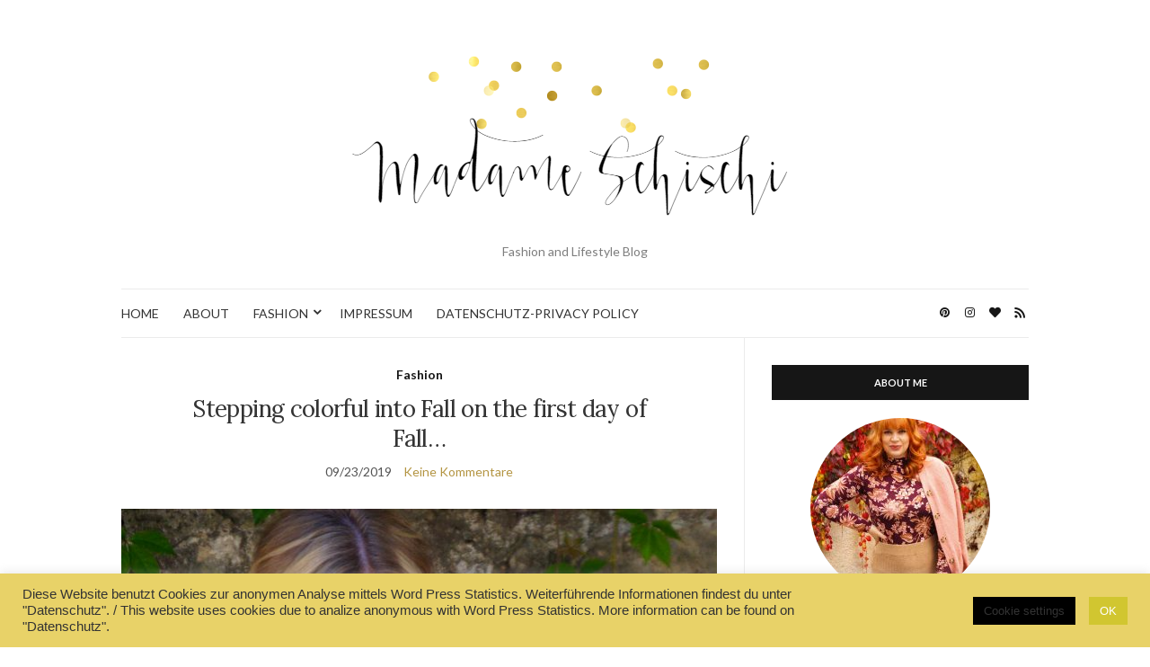

--- FILE ---
content_type: text/html; charset=UTF-8
request_url: https://madameschischiblog.com/stepping-colorful-into-fall
body_size: 22207
content:
<!doctype html>
<html lang="de-DE">
<head>
	<meta charset="UTF-8">
	<meta name="viewport" content="width=device-width, initial-scale=1">
	<link rel="profile" href="http://gmpg.org/xfn/11">
	<link rel="pingback" href="https://madameschischiblog.com/xmlrpc.php">

	<meta name='robots' content='index, follow, max-image-preview:large, max-snippet:-1, max-video-preview:-1' />

	<!-- This site is optimized with the Yoast SEO plugin v21.8.1 - https://yoast.com/wordpress/plugins/seo/ -->
	<title>Stepping colorful into Fall on the first day of Fall... - Madame Schischi</title>
	<link rel="canonical" href="https://madameschischiblog.com/stepping-colorful-into-fall" />
	<meta property="og:locale" content="de_DE" />
	<meta property="og:type" content="article" />
	<meta property="og:title" content="Stepping colorful into Fall on the first day of Fall... - Madame Schischi" />
	<meta property="og:description" content="dress Asos similar here and here / block heel sandals New Look similar here and here / ring handle bag [&hellip;]" />
	<meta property="og:url" content="https://madameschischiblog.com/stepping-colorful-into-fall" />
	<meta property="og:site_name" content="Madame Schischi" />
	<meta property="article:published_time" content="2019-09-23T14:00:36+00:00" />
	<meta property="article:modified_time" content="2019-09-23T14:42:43+00:00" />
	<meta property="og:image" content="https://madameschischiblog.com/wp-content/uploads/2019/08/colorful-striped-dress-3-von-1-682x1024.jpg" />
	<meta property="og:image:width" content="682" />
	<meta property="og:image:height" content="1024" />
	<meta property="og:image:type" content="image/jpeg" />
	<meta name="author" content="Madame_Schischi" />
	<meta name="twitter:card" content="summary_large_image" />
	<meta name="twitter:label1" content="Geschrieben von" />
	<meta name="twitter:data1" content="Madame_Schischi" />
	<meta name="twitter:label2" content="Geschätzte Lesezeit" />
	<meta name="twitter:data2" content="1 Minute" />
	<script type="application/ld+json" class="yoast-schema-graph">{"@context":"https://schema.org","@graph":[{"@type":"WebPage","@id":"https://madameschischiblog.com/stepping-colorful-into-fall","url":"https://madameschischiblog.com/stepping-colorful-into-fall","name":"Stepping colorful into Fall on the first day of Fall... - Madame Schischi","isPartOf":{"@id":"https://madameschischiblog.com/#website"},"primaryImageOfPage":{"@id":"https://madameschischiblog.com/stepping-colorful-into-fall#primaryimage"},"image":{"@id":"https://madameschischiblog.com/stepping-colorful-into-fall#primaryimage"},"thumbnailUrl":"https://madameschischiblog.com/wp-content/uploads/2019/08/colorful-striped-dress-3-von-1.jpg","datePublished":"2019-09-23T14:00:36+00:00","dateModified":"2019-09-23T14:42:43+00:00","author":{"@id":"https://madameschischiblog.com/#/schema/person/aa04455a26f1eaca64723057c5d53e86"},"breadcrumb":{"@id":"https://madameschischiblog.com/stepping-colorful-into-fall#breadcrumb"},"inLanguage":"de-DE","potentialAction":[{"@type":"ReadAction","target":["https://madameschischiblog.com/stepping-colorful-into-fall"]}]},{"@type":"ImageObject","inLanguage":"de-DE","@id":"https://madameschischiblog.com/stepping-colorful-into-fall#primaryimage","url":"https://madameschischiblog.com/wp-content/uploads/2019/08/colorful-striped-dress-3-von-1.jpg","contentUrl":"https://madameschischiblog.com/wp-content/uploads/2019/08/colorful-striped-dress-3-von-1.jpg","width":3632,"height":5456},{"@type":"BreadcrumbList","@id":"https://madameschischiblog.com/stepping-colorful-into-fall#breadcrumb","itemListElement":[{"@type":"ListItem","position":1,"name":"Startseite","item":"https://madameschischiblog.com/"},{"@type":"ListItem","position":2,"name":"Stepping colorful into Fall on the first day of Fall&#8230;"}]},{"@type":"WebSite","@id":"https://madameschischiblog.com/#website","url":"https://madameschischiblog.com/","name":"Madame Schischi","description":"Fashion and Lifestyle Blog","potentialAction":[{"@type":"SearchAction","target":{"@type":"EntryPoint","urlTemplate":"https://madameschischiblog.com/?s={search_term_string}"},"query-input":"required name=search_term_string"}],"inLanguage":"de-DE"},{"@type":"Person","@id":"https://madameschischiblog.com/#/schema/person/aa04455a26f1eaca64723057c5d53e86","name":"Madame_Schischi","image":{"@type":"ImageObject","inLanguage":"de-DE","@id":"https://madameschischiblog.com/#/schema/person/image/","url":"https://secure.gravatar.com/avatar/c59ca18081f91bff95a75e70968c6c35?s=96&d=mm&r=g","contentUrl":"https://secure.gravatar.com/avatar/c59ca18081f91bff95a75e70968c6c35?s=96&d=mm&r=g","caption":"Madame_Schischi"},"url":"https://madameschischiblog.com/author/madame_schischi"}]}</script>
	<!-- / Yoast SEO plugin. -->


<link rel="alternate" type="application/rss+xml" title="Madame Schischi &raquo; Feed" href="https://madameschischiblog.com/feed" />
<link rel="alternate" type="application/rss+xml" title="Madame Schischi &raquo; Kommentar-Feed" href="https://madameschischiblog.com/comments/feed" />
<link rel="alternate" type="application/rss+xml" title="Madame Schischi &raquo; Stepping colorful into Fall on the first day of Fall&#8230; Kommentar-Feed" href="https://madameschischiblog.com/stepping-colorful-into-fall/feed" />
<script type="text/javascript">
window._wpemojiSettings = {"baseUrl":"https:\/\/s.w.org\/images\/core\/emoji\/14.0.0\/72x72\/","ext":".png","svgUrl":"https:\/\/s.w.org\/images\/core\/emoji\/14.0.0\/svg\/","svgExt":".svg","source":{"concatemoji":"https:\/\/madameschischiblog.com\/wp-includes\/js\/wp-emoji-release.min.js?ver=6.2.2"}};
/*! This file is auto-generated */
!function(e,a,t){var n,r,o,i=a.createElement("canvas"),p=i.getContext&&i.getContext("2d");function s(e,t){p.clearRect(0,0,i.width,i.height),p.fillText(e,0,0);e=i.toDataURL();return p.clearRect(0,0,i.width,i.height),p.fillText(t,0,0),e===i.toDataURL()}function c(e){var t=a.createElement("script");t.src=e,t.defer=t.type="text/javascript",a.getElementsByTagName("head")[0].appendChild(t)}for(o=Array("flag","emoji"),t.supports={everything:!0,everythingExceptFlag:!0},r=0;r<o.length;r++)t.supports[o[r]]=function(e){if(p&&p.fillText)switch(p.textBaseline="top",p.font="600 32px Arial",e){case"flag":return s("\ud83c\udff3\ufe0f\u200d\u26a7\ufe0f","\ud83c\udff3\ufe0f\u200b\u26a7\ufe0f")?!1:!s("\ud83c\uddfa\ud83c\uddf3","\ud83c\uddfa\u200b\ud83c\uddf3")&&!s("\ud83c\udff4\udb40\udc67\udb40\udc62\udb40\udc65\udb40\udc6e\udb40\udc67\udb40\udc7f","\ud83c\udff4\u200b\udb40\udc67\u200b\udb40\udc62\u200b\udb40\udc65\u200b\udb40\udc6e\u200b\udb40\udc67\u200b\udb40\udc7f");case"emoji":return!s("\ud83e\udef1\ud83c\udffb\u200d\ud83e\udef2\ud83c\udfff","\ud83e\udef1\ud83c\udffb\u200b\ud83e\udef2\ud83c\udfff")}return!1}(o[r]),t.supports.everything=t.supports.everything&&t.supports[o[r]],"flag"!==o[r]&&(t.supports.everythingExceptFlag=t.supports.everythingExceptFlag&&t.supports[o[r]]);t.supports.everythingExceptFlag=t.supports.everythingExceptFlag&&!t.supports.flag,t.DOMReady=!1,t.readyCallback=function(){t.DOMReady=!0},t.supports.everything||(n=function(){t.readyCallback()},a.addEventListener?(a.addEventListener("DOMContentLoaded",n,!1),e.addEventListener("load",n,!1)):(e.attachEvent("onload",n),a.attachEvent("onreadystatechange",function(){"complete"===a.readyState&&t.readyCallback()})),(e=t.source||{}).concatemoji?c(e.concatemoji):e.wpemoji&&e.twemoji&&(c(e.twemoji),c(e.wpemoji)))}(window,document,window._wpemojiSettings);
</script>
<style type="text/css">
img.wp-smiley,
img.emoji {
	display: inline !important;
	border: none !important;
	box-shadow: none !important;
	height: 1em !important;
	width: 1em !important;
	margin: 0 0.07em !important;
	vertical-align: -0.1em !important;
	background: none !important;
	padding: 0 !important;
}
</style>
	<link rel='stylesheet' id='wp-block-library-css' href='https://madameschischiblog.com/wp-includes/css/dist/block-library/style.min.css?ver=6.2.2' type='text/css' media='all' />
<link rel='stylesheet' id='classic-theme-styles-css' href='https://madameschischiblog.com/wp-includes/css/classic-themes.min.css?ver=6.2.2' type='text/css' media='all' />
<style id='global-styles-inline-css' type='text/css'>
body{--wp--preset--color--black: #000000;--wp--preset--color--cyan-bluish-gray: #abb8c3;--wp--preset--color--white: #ffffff;--wp--preset--color--pale-pink: #f78da7;--wp--preset--color--vivid-red: #cf2e2e;--wp--preset--color--luminous-vivid-orange: #ff6900;--wp--preset--color--luminous-vivid-amber: #fcb900;--wp--preset--color--light-green-cyan: #7bdcb5;--wp--preset--color--vivid-green-cyan: #00d084;--wp--preset--color--pale-cyan-blue: #8ed1fc;--wp--preset--color--vivid-cyan-blue: #0693e3;--wp--preset--color--vivid-purple: #9b51e0;--wp--preset--gradient--vivid-cyan-blue-to-vivid-purple: linear-gradient(135deg,rgba(6,147,227,1) 0%,rgb(155,81,224) 100%);--wp--preset--gradient--light-green-cyan-to-vivid-green-cyan: linear-gradient(135deg,rgb(122,220,180) 0%,rgb(0,208,130) 100%);--wp--preset--gradient--luminous-vivid-amber-to-luminous-vivid-orange: linear-gradient(135deg,rgba(252,185,0,1) 0%,rgba(255,105,0,1) 100%);--wp--preset--gradient--luminous-vivid-orange-to-vivid-red: linear-gradient(135deg,rgba(255,105,0,1) 0%,rgb(207,46,46) 100%);--wp--preset--gradient--very-light-gray-to-cyan-bluish-gray: linear-gradient(135deg,rgb(238,238,238) 0%,rgb(169,184,195) 100%);--wp--preset--gradient--cool-to-warm-spectrum: linear-gradient(135deg,rgb(74,234,220) 0%,rgb(151,120,209) 20%,rgb(207,42,186) 40%,rgb(238,44,130) 60%,rgb(251,105,98) 80%,rgb(254,248,76) 100%);--wp--preset--gradient--blush-light-purple: linear-gradient(135deg,rgb(255,206,236) 0%,rgb(152,150,240) 100%);--wp--preset--gradient--blush-bordeaux: linear-gradient(135deg,rgb(254,205,165) 0%,rgb(254,45,45) 50%,rgb(107,0,62) 100%);--wp--preset--gradient--luminous-dusk: linear-gradient(135deg,rgb(255,203,112) 0%,rgb(199,81,192) 50%,rgb(65,88,208) 100%);--wp--preset--gradient--pale-ocean: linear-gradient(135deg,rgb(255,245,203) 0%,rgb(182,227,212) 50%,rgb(51,167,181) 100%);--wp--preset--gradient--electric-grass: linear-gradient(135deg,rgb(202,248,128) 0%,rgb(113,206,126) 100%);--wp--preset--gradient--midnight: linear-gradient(135deg,rgb(2,3,129) 0%,rgb(40,116,252) 100%);--wp--preset--duotone--dark-grayscale: url('#wp-duotone-dark-grayscale');--wp--preset--duotone--grayscale: url('#wp-duotone-grayscale');--wp--preset--duotone--purple-yellow: url('#wp-duotone-purple-yellow');--wp--preset--duotone--blue-red: url('#wp-duotone-blue-red');--wp--preset--duotone--midnight: url('#wp-duotone-midnight');--wp--preset--duotone--magenta-yellow: url('#wp-duotone-magenta-yellow');--wp--preset--duotone--purple-green: url('#wp-duotone-purple-green');--wp--preset--duotone--blue-orange: url('#wp-duotone-blue-orange');--wp--preset--font-size--small: 13px;--wp--preset--font-size--medium: 20px;--wp--preset--font-size--large: 36px;--wp--preset--font-size--x-large: 42px;--wp--preset--spacing--20: 0.44rem;--wp--preset--spacing--30: 0.67rem;--wp--preset--spacing--40: 1rem;--wp--preset--spacing--50: 1.5rem;--wp--preset--spacing--60: 2.25rem;--wp--preset--spacing--70: 3.38rem;--wp--preset--spacing--80: 5.06rem;--wp--preset--shadow--natural: 6px 6px 9px rgba(0, 0, 0, 0.2);--wp--preset--shadow--deep: 12px 12px 50px rgba(0, 0, 0, 0.4);--wp--preset--shadow--sharp: 6px 6px 0px rgba(0, 0, 0, 0.2);--wp--preset--shadow--outlined: 6px 6px 0px -3px rgba(255, 255, 255, 1), 6px 6px rgba(0, 0, 0, 1);--wp--preset--shadow--crisp: 6px 6px 0px rgba(0, 0, 0, 1);}:where(.is-layout-flex){gap: 0.5em;}body .is-layout-flow > .alignleft{float: left;margin-inline-start: 0;margin-inline-end: 2em;}body .is-layout-flow > .alignright{float: right;margin-inline-start: 2em;margin-inline-end: 0;}body .is-layout-flow > .aligncenter{margin-left: auto !important;margin-right: auto !important;}body .is-layout-constrained > .alignleft{float: left;margin-inline-start: 0;margin-inline-end: 2em;}body .is-layout-constrained > .alignright{float: right;margin-inline-start: 2em;margin-inline-end: 0;}body .is-layout-constrained > .aligncenter{margin-left: auto !important;margin-right: auto !important;}body .is-layout-constrained > :where(:not(.alignleft):not(.alignright):not(.alignfull)){max-width: var(--wp--style--global--content-size);margin-left: auto !important;margin-right: auto !important;}body .is-layout-constrained > .alignwide{max-width: var(--wp--style--global--wide-size);}body .is-layout-flex{display: flex;}body .is-layout-flex{flex-wrap: wrap;align-items: center;}body .is-layout-flex > *{margin: 0;}:where(.wp-block-columns.is-layout-flex){gap: 2em;}.has-black-color{color: var(--wp--preset--color--black) !important;}.has-cyan-bluish-gray-color{color: var(--wp--preset--color--cyan-bluish-gray) !important;}.has-white-color{color: var(--wp--preset--color--white) !important;}.has-pale-pink-color{color: var(--wp--preset--color--pale-pink) !important;}.has-vivid-red-color{color: var(--wp--preset--color--vivid-red) !important;}.has-luminous-vivid-orange-color{color: var(--wp--preset--color--luminous-vivid-orange) !important;}.has-luminous-vivid-amber-color{color: var(--wp--preset--color--luminous-vivid-amber) !important;}.has-light-green-cyan-color{color: var(--wp--preset--color--light-green-cyan) !important;}.has-vivid-green-cyan-color{color: var(--wp--preset--color--vivid-green-cyan) !important;}.has-pale-cyan-blue-color{color: var(--wp--preset--color--pale-cyan-blue) !important;}.has-vivid-cyan-blue-color{color: var(--wp--preset--color--vivid-cyan-blue) !important;}.has-vivid-purple-color{color: var(--wp--preset--color--vivid-purple) !important;}.has-black-background-color{background-color: var(--wp--preset--color--black) !important;}.has-cyan-bluish-gray-background-color{background-color: var(--wp--preset--color--cyan-bluish-gray) !important;}.has-white-background-color{background-color: var(--wp--preset--color--white) !important;}.has-pale-pink-background-color{background-color: var(--wp--preset--color--pale-pink) !important;}.has-vivid-red-background-color{background-color: var(--wp--preset--color--vivid-red) !important;}.has-luminous-vivid-orange-background-color{background-color: var(--wp--preset--color--luminous-vivid-orange) !important;}.has-luminous-vivid-amber-background-color{background-color: var(--wp--preset--color--luminous-vivid-amber) !important;}.has-light-green-cyan-background-color{background-color: var(--wp--preset--color--light-green-cyan) !important;}.has-vivid-green-cyan-background-color{background-color: var(--wp--preset--color--vivid-green-cyan) !important;}.has-pale-cyan-blue-background-color{background-color: var(--wp--preset--color--pale-cyan-blue) !important;}.has-vivid-cyan-blue-background-color{background-color: var(--wp--preset--color--vivid-cyan-blue) !important;}.has-vivid-purple-background-color{background-color: var(--wp--preset--color--vivid-purple) !important;}.has-black-border-color{border-color: var(--wp--preset--color--black) !important;}.has-cyan-bluish-gray-border-color{border-color: var(--wp--preset--color--cyan-bluish-gray) !important;}.has-white-border-color{border-color: var(--wp--preset--color--white) !important;}.has-pale-pink-border-color{border-color: var(--wp--preset--color--pale-pink) !important;}.has-vivid-red-border-color{border-color: var(--wp--preset--color--vivid-red) !important;}.has-luminous-vivid-orange-border-color{border-color: var(--wp--preset--color--luminous-vivid-orange) !important;}.has-luminous-vivid-amber-border-color{border-color: var(--wp--preset--color--luminous-vivid-amber) !important;}.has-light-green-cyan-border-color{border-color: var(--wp--preset--color--light-green-cyan) !important;}.has-vivid-green-cyan-border-color{border-color: var(--wp--preset--color--vivid-green-cyan) !important;}.has-pale-cyan-blue-border-color{border-color: var(--wp--preset--color--pale-cyan-blue) !important;}.has-vivid-cyan-blue-border-color{border-color: var(--wp--preset--color--vivid-cyan-blue) !important;}.has-vivid-purple-border-color{border-color: var(--wp--preset--color--vivid-purple) !important;}.has-vivid-cyan-blue-to-vivid-purple-gradient-background{background: var(--wp--preset--gradient--vivid-cyan-blue-to-vivid-purple) !important;}.has-light-green-cyan-to-vivid-green-cyan-gradient-background{background: var(--wp--preset--gradient--light-green-cyan-to-vivid-green-cyan) !important;}.has-luminous-vivid-amber-to-luminous-vivid-orange-gradient-background{background: var(--wp--preset--gradient--luminous-vivid-amber-to-luminous-vivid-orange) !important;}.has-luminous-vivid-orange-to-vivid-red-gradient-background{background: var(--wp--preset--gradient--luminous-vivid-orange-to-vivid-red) !important;}.has-very-light-gray-to-cyan-bluish-gray-gradient-background{background: var(--wp--preset--gradient--very-light-gray-to-cyan-bluish-gray) !important;}.has-cool-to-warm-spectrum-gradient-background{background: var(--wp--preset--gradient--cool-to-warm-spectrum) !important;}.has-blush-light-purple-gradient-background{background: var(--wp--preset--gradient--blush-light-purple) !important;}.has-blush-bordeaux-gradient-background{background: var(--wp--preset--gradient--blush-bordeaux) !important;}.has-luminous-dusk-gradient-background{background: var(--wp--preset--gradient--luminous-dusk) !important;}.has-pale-ocean-gradient-background{background: var(--wp--preset--gradient--pale-ocean) !important;}.has-electric-grass-gradient-background{background: var(--wp--preset--gradient--electric-grass) !important;}.has-midnight-gradient-background{background: var(--wp--preset--gradient--midnight) !important;}.has-small-font-size{font-size: var(--wp--preset--font-size--small) !important;}.has-medium-font-size{font-size: var(--wp--preset--font-size--medium) !important;}.has-large-font-size{font-size: var(--wp--preset--font-size--large) !important;}.has-x-large-font-size{font-size: var(--wp--preset--font-size--x-large) !important;}
.wp-block-navigation a:where(:not(.wp-element-button)){color: inherit;}
:where(.wp-block-columns.is-layout-flex){gap: 2em;}
.wp-block-pullquote{font-size: 1.5em;line-height: 1.6;}
</style>
<link rel='stylesheet' id='contact-form-7-css' href='https://madameschischiblog.com/wp-content/plugins/contact-form-7/includes/css/styles.css?ver=5.8.7' type='text/css' media='all' />
<link rel='stylesheet' id='cookie-law-info-css' href='https://madameschischiblog.com/wp-content/plugins/cookie-law-info/legacy/public/css/cookie-law-info-public.css?ver=3.3.9.1' type='text/css' media='all' />
<link rel='stylesheet' id='cookie-law-info-gdpr-css' href='https://madameschischiblog.com/wp-content/plugins/cookie-law-info/legacy/public/css/cookie-law-info-gdpr.css?ver=3.3.9.1' type='text/css' media='all' />
<link rel='preload' as='style' onload="this.rel='stylesheet'" id='olsen-light-google-font-css' href='https://fonts.googleapis.com/css?family=Lora%3A400%2C700%2C400italic%2C700italic%7CLato%3A400%2C400italic%2C700%2C700italic&#038;display=swap&#038;ver=6.2.2' type='text/css' media='all' />
<link rel='stylesheet' id='olsen-icons-css' href='https://madameschischiblog.com/wp-content/themes/olsen-light/vendor/olsen-icons/css/olsen-icons.min.css?ver=1.7.1' type='text/css' media='all' />
<link rel='stylesheet' id='simple-lightbox-css' href='https://madameschischiblog.com/wp-content/themes/olsen-light/vendor/simple-lightbox/simple-lightbox.min.css?ver=2.7.0' type='text/css' media='all' />
<link rel='stylesheet' id='olsen-light-style-css' href='https://madameschischiblog.com/wp-content/themes/olsen-light/style.min.css?ver=1.7.1' type='text/css' media='all' />
<link rel='stylesheet' id='jquery-lazyloadxt-spinner-css-css' href='//madameschischiblog.com/wp-content/plugins/a3-lazy-load/assets/css/jquery.lazyloadxt.spinner.css?ver=6.2.2' type='text/css' media='all' />
<!--n2css--><!--n2js--><script type='text/javascript' src='https://madameschischiblog.com/wp-includes/js/jquery/jquery.min.js?ver=3.6.4' id='jquery-core-js'></script>
<script type='text/javascript' src='https://madameschischiblog.com/wp-includes/js/jquery/jquery-migrate.min.js?ver=3.4.0' id='jquery-migrate-js'></script>
<script type='text/javascript' id='cookie-law-info-js-extra'>
/* <![CDATA[ */
var Cli_Data = {"nn_cookie_ids":[],"cookielist":[],"non_necessary_cookies":[],"ccpaEnabled":"","ccpaRegionBased":"","ccpaBarEnabled":"","strictlyEnabled":["necessary","obligatoire"],"ccpaType":"gdpr","js_blocking":"1","custom_integration":"","triggerDomRefresh":"","secure_cookies":""};
var cli_cookiebar_settings = {"animate_speed_hide":"500","animate_speed_show":"500","background":"#e8d268","border":"#b1a6a6c2","border_on":"","button_1_button_colour":"#d1c630","button_1_button_hover":"#a79e26","button_1_link_colour":"#fff","button_1_as_button":"1","button_1_new_win":"","button_2_button_colour":"#333","button_2_button_hover":"#292929","button_2_link_colour":"#444","button_2_as_button":"","button_2_hidebar":"","button_3_button_colour":"#000000","button_3_button_hover":"#000000","button_3_link_colour":"#eded38","button_3_as_button":"1","button_3_new_win":"","button_4_button_colour":"#000","button_4_button_hover":"#000000","button_4_link_colour":"#333333","button_4_as_button":"1","button_7_button_colour":"#61a229","button_7_button_hover":"#4e8221","button_7_link_colour":"#fff","button_7_as_button":"1","button_7_new_win":"","font_family":"Arial, Helvetica, sans-serif","header_fix":"","notify_animate_hide":"1","notify_animate_show":"","notify_div_id":"#cookie-law-info-bar","notify_position_horizontal":"right","notify_position_vertical":"bottom","scroll_close":"","scroll_close_reload":"","accept_close_reload":"","reject_close_reload":"","showagain_tab":"1","showagain_background":"#fff","showagain_border":"#000","showagain_div_id":"#cookie-law-info-again","showagain_x_position":"100px","text":"#333333","show_once_yn":"","show_once":"10000","logging_on":"","as_popup":"","popup_overlay":"1","bar_heading_text":"","cookie_bar_as":"banner","popup_showagain_position":"bottom-right","widget_position":"left"};
var log_object = {"ajax_url":"https:\/\/madameschischiblog.com\/wp-admin\/admin-ajax.php"};
/* ]]> */
</script>
<script type='text/javascript' src='https://madameschischiblog.com/wp-content/plugins/cookie-law-info/legacy/public/js/cookie-law-info-public.js?ver=3.3.9.1' id='cookie-law-info-js'></script>
<link rel="https://api.w.org/" href="https://madameschischiblog.com/wp-json/" /><link rel="alternate" type="application/json" href="https://madameschischiblog.com/wp-json/wp/v2/posts/16572" /><link rel="EditURI" type="application/rsd+xml" title="RSD" href="https://madameschischiblog.com/xmlrpc.php?rsd" />
<link rel="wlwmanifest" type="application/wlwmanifest+xml" href="https://madameschischiblog.com/wp-includes/wlwmanifest.xml" />
<meta name="generator" content="WordPress 6.2.2" />
<link rel='shortlink' href='https://madameschischiblog.com/?p=16572' />
<link rel="alternate" type="application/json+oembed" href="https://madameschischiblog.com/wp-json/oembed/1.0/embed?url=https%3A%2F%2Fmadameschischiblog.com%2Fstepping-colorful-into-fall" />
<link rel="alternate" type="text/xml+oembed" href="https://madameschischiblog.com/wp-json/oembed/1.0/embed?url=https%3A%2F%2Fmadameschischiblog.com%2Fstepping-colorful-into-fall&#038;format=xml" />
<!-- Analytics by WP Statistics - https://wp-statistics.com -->
<style type="text/css">			.site-logo img {
									padding-top: 3px;
													padding-bottom: 2px;
							}
			</style><meta name="generator" content="Elementor 3.23.4; features: additional_custom_breakpoints, e_lazyload; settings: css_print_method-external, google_font-enabled, font_display-auto">
			<style>
				.e-con.e-parent:nth-of-type(n+4):not(.e-lazyloaded):not(.e-no-lazyload),
				.e-con.e-parent:nth-of-type(n+4):not(.e-lazyloaded):not(.e-no-lazyload) * {
					background-image: none !important;
				}
				@media screen and (max-height: 1024px) {
					.e-con.e-parent:nth-of-type(n+3):not(.e-lazyloaded):not(.e-no-lazyload),
					.e-con.e-parent:nth-of-type(n+3):not(.e-lazyloaded):not(.e-no-lazyload) * {
						background-image: none !important;
					}
				}
				@media screen and (max-height: 640px) {
					.e-con.e-parent:nth-of-type(n+2):not(.e-lazyloaded):not(.e-no-lazyload),
					.e-con.e-parent:nth-of-type(n+2):not(.e-lazyloaded):not(.e-no-lazyload) * {
						background-image: none !important;
					}
				}
			</style>
			</head>
<body class="post-template-default single single-post postid-16572 single-format-standard eio-default elementor-default elementor-kit-20031" itemscope="itemscope" itemtype="http://schema.org/WebPage">
<div><a class="skip-link sr-only sr-only-focusable" href="#site-content">Zum Inhalt springen</a></div><svg xmlns="http://www.w3.org/2000/svg" viewBox="0 0 0 0" width="0" height="0" focusable="false" role="none" style="visibility: hidden; position: absolute; left: -9999px; overflow: hidden;" ><defs><filter id="wp-duotone-dark-grayscale"><feColorMatrix color-interpolation-filters="sRGB" type="matrix" values=" .299 .587 .114 0 0 .299 .587 .114 0 0 .299 .587 .114 0 0 .299 .587 .114 0 0 " /><feComponentTransfer color-interpolation-filters="sRGB" ><feFuncR type="table" tableValues="0 0.49803921568627" /><feFuncG type="table" tableValues="0 0.49803921568627" /><feFuncB type="table" tableValues="0 0.49803921568627" /><feFuncA type="table" tableValues="1 1" /></feComponentTransfer><feComposite in2="SourceGraphic" operator="in" /></filter></defs></svg><svg xmlns="http://www.w3.org/2000/svg" viewBox="0 0 0 0" width="0" height="0" focusable="false" role="none" style="visibility: hidden; position: absolute; left: -9999px; overflow: hidden;" ><defs><filter id="wp-duotone-grayscale"><feColorMatrix color-interpolation-filters="sRGB" type="matrix" values=" .299 .587 .114 0 0 .299 .587 .114 0 0 .299 .587 .114 0 0 .299 .587 .114 0 0 " /><feComponentTransfer color-interpolation-filters="sRGB" ><feFuncR type="table" tableValues="0 1" /><feFuncG type="table" tableValues="0 1" /><feFuncB type="table" tableValues="0 1" /><feFuncA type="table" tableValues="1 1" /></feComponentTransfer><feComposite in2="SourceGraphic" operator="in" /></filter></defs></svg><svg xmlns="http://www.w3.org/2000/svg" viewBox="0 0 0 0" width="0" height="0" focusable="false" role="none" style="visibility: hidden; position: absolute; left: -9999px; overflow: hidden;" ><defs><filter id="wp-duotone-purple-yellow"><feColorMatrix color-interpolation-filters="sRGB" type="matrix" values=" .299 .587 .114 0 0 .299 .587 .114 0 0 .299 .587 .114 0 0 .299 .587 .114 0 0 " /><feComponentTransfer color-interpolation-filters="sRGB" ><feFuncR type="table" tableValues="0.54901960784314 0.98823529411765" /><feFuncG type="table" tableValues="0 1" /><feFuncB type="table" tableValues="0.71764705882353 0.25490196078431" /><feFuncA type="table" tableValues="1 1" /></feComponentTransfer><feComposite in2="SourceGraphic" operator="in" /></filter></defs></svg><svg xmlns="http://www.w3.org/2000/svg" viewBox="0 0 0 0" width="0" height="0" focusable="false" role="none" style="visibility: hidden; position: absolute; left: -9999px; overflow: hidden;" ><defs><filter id="wp-duotone-blue-red"><feColorMatrix color-interpolation-filters="sRGB" type="matrix" values=" .299 .587 .114 0 0 .299 .587 .114 0 0 .299 .587 .114 0 0 .299 .587 .114 0 0 " /><feComponentTransfer color-interpolation-filters="sRGB" ><feFuncR type="table" tableValues="0 1" /><feFuncG type="table" tableValues="0 0.27843137254902" /><feFuncB type="table" tableValues="0.5921568627451 0.27843137254902" /><feFuncA type="table" tableValues="1 1" /></feComponentTransfer><feComposite in2="SourceGraphic" operator="in" /></filter></defs></svg><svg xmlns="http://www.w3.org/2000/svg" viewBox="0 0 0 0" width="0" height="0" focusable="false" role="none" style="visibility: hidden; position: absolute; left: -9999px; overflow: hidden;" ><defs><filter id="wp-duotone-midnight"><feColorMatrix color-interpolation-filters="sRGB" type="matrix" values=" .299 .587 .114 0 0 .299 .587 .114 0 0 .299 .587 .114 0 0 .299 .587 .114 0 0 " /><feComponentTransfer color-interpolation-filters="sRGB" ><feFuncR type="table" tableValues="0 0" /><feFuncG type="table" tableValues="0 0.64705882352941" /><feFuncB type="table" tableValues="0 1" /><feFuncA type="table" tableValues="1 1" /></feComponentTransfer><feComposite in2="SourceGraphic" operator="in" /></filter></defs></svg><svg xmlns="http://www.w3.org/2000/svg" viewBox="0 0 0 0" width="0" height="0" focusable="false" role="none" style="visibility: hidden; position: absolute; left: -9999px; overflow: hidden;" ><defs><filter id="wp-duotone-magenta-yellow"><feColorMatrix color-interpolation-filters="sRGB" type="matrix" values=" .299 .587 .114 0 0 .299 .587 .114 0 0 .299 .587 .114 0 0 .299 .587 .114 0 0 " /><feComponentTransfer color-interpolation-filters="sRGB" ><feFuncR type="table" tableValues="0.78039215686275 1" /><feFuncG type="table" tableValues="0 0.94901960784314" /><feFuncB type="table" tableValues="0.35294117647059 0.47058823529412" /><feFuncA type="table" tableValues="1 1" /></feComponentTransfer><feComposite in2="SourceGraphic" operator="in" /></filter></defs></svg><svg xmlns="http://www.w3.org/2000/svg" viewBox="0 0 0 0" width="0" height="0" focusable="false" role="none" style="visibility: hidden; position: absolute; left: -9999px; overflow: hidden;" ><defs><filter id="wp-duotone-purple-green"><feColorMatrix color-interpolation-filters="sRGB" type="matrix" values=" .299 .587 .114 0 0 .299 .587 .114 0 0 .299 .587 .114 0 0 .299 .587 .114 0 0 " /><feComponentTransfer color-interpolation-filters="sRGB" ><feFuncR type="table" tableValues="0.65098039215686 0.40392156862745" /><feFuncG type="table" tableValues="0 1" /><feFuncB type="table" tableValues="0.44705882352941 0.4" /><feFuncA type="table" tableValues="1 1" /></feComponentTransfer><feComposite in2="SourceGraphic" operator="in" /></filter></defs></svg><svg xmlns="http://www.w3.org/2000/svg" viewBox="0 0 0 0" width="0" height="0" focusable="false" role="none" style="visibility: hidden; position: absolute; left: -9999px; overflow: hidden;" ><defs><filter id="wp-duotone-blue-orange"><feColorMatrix color-interpolation-filters="sRGB" type="matrix" values=" .299 .587 .114 0 0 .299 .587 .114 0 0 .299 .587 .114 0 0 .299 .587 .114 0 0 " /><feComponentTransfer color-interpolation-filters="sRGB" ><feFuncR type="table" tableValues="0.098039215686275 1" /><feFuncG type="table" tableValues="0 0.66274509803922" /><feFuncB type="table" tableValues="0.84705882352941 0.41960784313725" /><feFuncA type="table" tableValues="1 1" /></feComponentTransfer><feComposite in2="SourceGraphic" operator="in" /></filter></defs></svg>

<div id="page">

	
	<div class="container">
		<div class="row">
			<div class="col-12">

				<header id="masthead" class="site-header group" role="banner" itemscope="itemscope" itemtype="http://schema.org/Organization">

					<div class="site-logo">
						<div itemprop="name">
							<a itemprop="url" href="https://madameschischiblog.com">
																	<img itemprop="logo"
									     src="https://madameschischiblog.com/wp-content/uploads/2019/01/Unbenannt.png"
									     alt="Madame Schischi"/>
															</a>
						</div>

													<p class="tagline">Fashion and Lifestyle Blog</p>
											</div><!-- /site-logo -->

					<div class="site-bar">
						<nav class="nav" role="navigation" itemscope="itemscope" itemtype="http://schema.org/SiteNavigationElement">
							<ul id="menu-top-menu" class="navigation"><li id="menu-item-122" class="menu-item menu-item-type-custom menu-item-object-custom menu-item-home menu-item-122"><a href="https://madameschischiblog.com/">HOME</a></li>
<li id="menu-item-12533" class="menu-item menu-item-type-post_type menu-item-object-page menu-item-12533"><a href="https://madameschischiblog.com/uber-mic">ABOUT</a></li>
<li id="menu-item-13251" class="menu-item menu-item-type-post_type menu-item-object-page menu-item-has-children menu-item-13251"><a href="https://madameschischiblog.com/fashion">FASHION</a>
<ul class="sub-menu">
	<li id="menu-item-15410" class="menu-item menu-item-type-post_type menu-item-object-page menu-item-15410"><a href="https://madameschischiblog.com/spring-summer">SPRING / SUMMER</a></li>
	<li id="menu-item-15409" class="menu-item menu-item-type-post_type menu-item-object-page menu-item-15409"><a href="https://madameschischiblog.com/fall-winter">FALL / WINTER</a></li>
</ul>
</li>
<li id="menu-item-12535" class="menu-item menu-item-type-post_type menu-item-object-page menu-item-12535"><a href="https://madameschischiblog.com/impressu">IMPRESSUM</a></li>
<li id="menu-item-12534" class="menu-item menu-item-type-post_type menu-item-object-page menu-item-privacy-policy menu-item-12534"><a rel="privacy-policy" href="https://madameschischiblog.com/privacy-policy">DATENSCHUTZ-PRIVACY POLICY</a></li>
</ul>
							<a class="mobile-nav-trigger" href="#mobilemenu"><i class="olsen-icons olsen-icons-bars"></i> Menü</a>
						</nav>
												<div id="mobilemenu"></div>

						
							<div class="site-tools ">

										<ul class="socials">
			<li><a href="https://www.pinterest.de/madameschischi/" target="_blank" rel="noopener"><i class="olsen-icons olsen-icons-pinterest"></i></a></li><li><a href="https://www.instagram.com/madame_schischi" target="_blank" rel="noopener"><i class="olsen-icons olsen-icons-instagram"></i></a></li><li><a href="https://www.bloglovin.com/blogs/madame-schischi-18255007" target="_blank" rel="noopener"><i class="olsen-icons olsen-icons-heart"></i></a></li>							<li><a href="https://madameschischiblog.com/feed" target="_blank" rel="noopener"><i class="olsen-icons olsen-icons-rss"></i></a></li>
					</ul>
		
								
							</div><!-- /site-tools -->
					</div><!-- /site-bar -->

				</header>

				
				<div id="site-content">

<div class="row">

	<div class="col-lg-8 col-12">
		<main id="content" role="main" itemprop="mainContentOfPage" itemscope="itemscope" itemtype="http://schema.org/Blog">
			<div class="row">
				<div class="col-12">

											<article id="entry-16572" class="entry post-16572 post type-post status-publish format-standard has-post-thumbnail hentry category-fashion tag-fall tag-fall-fashion tag-fashion tag-fashionblogger tag-outfitpost tag-pre-fall" itemscope="itemscope" itemtype="http://schema.org/BlogPosting" itemprop="blogPost">

							<div class="entry-meta entry-meta-top">
								<p class="entry-categories">
									<a href="https://madameschischiblog.com/category/fashion" rel="category tag">Fashion</a>								</p>
							</div>

							<h1 class="entry-title" itemprop="headline">
								Stepping colorful into Fall on the first day of Fall&#8230;							</h1>

							<div class="entry-meta entry-meta-bottom">
								<time class="entry-date" itemprop="datePublished" datetime="2019-09-23T16:00:36+02:00">09/23/2019</time>

								<a href="https://madameschischiblog.com/stepping-colorful-into-fall#respond" class="entry-comments-no ">Keine Kommentare</a>
							</div>

															<div class="entry-featured">
									<a class="ci-lightbox" href="https://madameschischiblog.com/wp-content/uploads/2019/08/colorful-striped-dress-3-von-1-682x1024.jpg">
										<img width="665" height="435" src="//madameschischiblog.com/wp-content/plugins/a3-lazy-load/assets/images/lazy_placeholder.gif" data-lazy-type="image" data-src="https://madameschischiblog.com/wp-content/uploads/2019/08/colorful-striped-dress-3-von-1-665x435.jpg" class="lazy lazy-hidden attachment-post-thumbnail size-post-thumbnail wp-post-image" alt="" decoding="async" itemprop="image" /><noscript><img width="665" height="435" src="https://madameschischiblog.com/wp-content/uploads/2019/08/colorful-striped-dress-3-von-1-665x435.jpg" class="attachment-post-thumbnail size-post-thumbnail wp-post-image" alt="" decoding="async" itemprop="image" /></noscript>									</a>
								</div>
							

							<div class="entry-content" itemprop="text">
								<p><img fetchpriority="high" decoding="async" class="lazy lazy-hidden aligncenter wp-image-16378" src="//madameschischiblog.com/wp-content/plugins/a3-lazy-load/assets/images/lazy_placeholder.gif" data-lazy-type="image" data-src="https://madameschischiblog.com/wp-content/uploads/2019/08/colorful-striped-dress-11-von-1-200x300.jpg" alt="stripes, fashionblogger, Madame Schischi, pre-haul, fall, fall style, autumn, styled look, fall dresses" width="600" height="901" srcset="" data-srcset="https://madameschischiblog.com/wp-content/uploads/2019/08/colorful-striped-dress-11-von-1-200x300.jpg 200w, https://madameschischiblog.com/wp-content/uploads/2019/08/colorful-striped-dress-11-von-1-768x1154.jpg 768w, https://madameschischiblog.com/wp-content/uploads/2019/08/colorful-striped-dress-11-von-1-682x1024.jpg 682w" sizes="(max-width: 600px) 100vw, 600px" /><noscript><img fetchpriority="high" decoding="async" class="aligncenter wp-image-16378" src="https://madameschischiblog.com/wp-content/uploads/2019/08/colorful-striped-dress-11-von-1-200x300.jpg" alt="stripes, fashionblogger, Madame Schischi, pre-haul, fall, fall style, autumn, styled look, fall dresses" width="600" height="901" srcset="https://madameschischiblog.com/wp-content/uploads/2019/08/colorful-striped-dress-11-von-1-200x300.jpg 200w, https://madameschischiblog.com/wp-content/uploads/2019/08/colorful-striped-dress-11-von-1-768x1154.jpg 768w, https://madameschischiblog.com/wp-content/uploads/2019/08/colorful-striped-dress-11-von-1-682x1024.jpg 682w" sizes="(max-width: 600px) 100vw, 600px" /></noscript></p>
<p><img decoding="async" class="lazy lazy-hidden aligncenter wp-image-16377" src="//madameschischiblog.com/wp-content/plugins/a3-lazy-load/assets/images/lazy_placeholder.gif" data-lazy-type="image" data-src="https://madameschischiblog.com/wp-content/uploads/2019/08/colorful-striped-dress-10-von-1-200x300.jpg" alt="stripes, fashionblogger, Madame Schischi, pre-haul, fall, fall style, autumn, styled look, fall dresses" width="600" height="901" srcset="" data-srcset="https://madameschischiblog.com/wp-content/uploads/2019/08/colorful-striped-dress-10-von-1-200x300.jpg 200w, https://madameschischiblog.com/wp-content/uploads/2019/08/colorful-striped-dress-10-von-1-768x1154.jpg 768w, https://madameschischiblog.com/wp-content/uploads/2019/08/colorful-striped-dress-10-von-1-682x1024.jpg 682w" sizes="(max-width: 600px) 100vw, 600px" /><noscript><img decoding="async" class="aligncenter wp-image-16377" src="https://madameschischiblog.com/wp-content/uploads/2019/08/colorful-striped-dress-10-von-1-200x300.jpg" alt="stripes, fashionblogger, Madame Schischi, pre-haul, fall, fall style, autumn, styled look, fall dresses" width="600" height="901" srcset="https://madameschischiblog.com/wp-content/uploads/2019/08/colorful-striped-dress-10-von-1-200x300.jpg 200w, https://madameschischiblog.com/wp-content/uploads/2019/08/colorful-striped-dress-10-von-1-768x1154.jpg 768w, https://madameschischiblog.com/wp-content/uploads/2019/08/colorful-striped-dress-10-von-1-682x1024.jpg 682w" sizes="(max-width: 600px) 100vw, 600px" /></noscript></p>
<p><img decoding="async" class="lazy lazy-hidden aligncenter wp-image-16376" src="//madameschischiblog.com/wp-content/plugins/a3-lazy-load/assets/images/lazy_placeholder.gif" data-lazy-type="image" data-src="https://madameschischiblog.com/wp-content/uploads/2019/08/colorful-striped-dress-9-von-1-200x300.jpg" alt="stripes, fashionblogger, Madame Schischi, pre-haul, fall, fall style, autumn, styled look, fall dresses" width="600" height="901" srcset="" data-srcset="https://madameschischiblog.com/wp-content/uploads/2019/08/colorful-striped-dress-9-von-1-200x300.jpg 200w, https://madameschischiblog.com/wp-content/uploads/2019/08/colorful-striped-dress-9-von-1-768x1154.jpg 768w, https://madameschischiblog.com/wp-content/uploads/2019/08/colorful-striped-dress-9-von-1-682x1024.jpg 682w" sizes="(max-width: 600px) 100vw, 600px" /><noscript><img decoding="async" class="aligncenter wp-image-16376" src="https://madameschischiblog.com/wp-content/uploads/2019/08/colorful-striped-dress-9-von-1-200x300.jpg" alt="stripes, fashionblogger, Madame Schischi, pre-haul, fall, fall style, autumn, styled look, fall dresses" width="600" height="901" srcset="https://madameschischiblog.com/wp-content/uploads/2019/08/colorful-striped-dress-9-von-1-200x300.jpg 200w, https://madameschischiblog.com/wp-content/uploads/2019/08/colorful-striped-dress-9-von-1-768x1154.jpg 768w, https://madameschischiblog.com/wp-content/uploads/2019/08/colorful-striped-dress-9-von-1-682x1024.jpg 682w" sizes="(max-width: 600px) 100vw, 600px" /></noscript></p>
<p><img loading="lazy" decoding="async" class="lazy lazy-hidden aligncenter wp-image-16370" src="//madameschischiblog.com/wp-content/plugins/a3-lazy-load/assets/images/lazy_placeholder.gif" data-lazy-type="image" data-src="https://madameschischiblog.com/wp-content/uploads/2019/08/colorful-striped-dress-3-von-1-200x300.jpg" alt="stripes, fashionblogger, Madame Schischi, pre-haul, fall, fall style, autumn, styled look, fall dresses" width="600" height="901" srcset="" data-srcset="https://madameschischiblog.com/wp-content/uploads/2019/08/colorful-striped-dress-3-von-1-200x300.jpg 200w, https://madameschischiblog.com/wp-content/uploads/2019/08/colorful-striped-dress-3-von-1-768x1154.jpg 768w, https://madameschischiblog.com/wp-content/uploads/2019/08/colorful-striped-dress-3-von-1-682x1024.jpg 682w" sizes="(max-width: 600px) 100vw, 600px" /><noscript><img loading="lazy" decoding="async" class="aligncenter wp-image-16370" src="https://madameschischiblog.com/wp-content/uploads/2019/08/colorful-striped-dress-3-von-1-200x300.jpg" alt="stripes, fashionblogger, Madame Schischi, pre-haul, fall, fall style, autumn, styled look, fall dresses" width="600" height="901" srcset="https://madameschischiblog.com/wp-content/uploads/2019/08/colorful-striped-dress-3-von-1-200x300.jpg 200w, https://madameschischiblog.com/wp-content/uploads/2019/08/colorful-striped-dress-3-von-1-768x1154.jpg 768w, https://madameschischiblog.com/wp-content/uploads/2019/08/colorful-striped-dress-3-von-1-682x1024.jpg 682w" sizes="(max-width: 600px) 100vw, 600px" /></noscript></p>
<p><img loading="lazy" decoding="async" class="lazy lazy-hidden aligncenter wp-image-16371" src="//madameschischiblog.com/wp-content/plugins/a3-lazy-load/assets/images/lazy_placeholder.gif" data-lazy-type="image" data-src="https://madameschischiblog.com/wp-content/uploads/2019/08/colorful-striped-dress-4-von-1-200x300.jpg" alt="stripes, fashionblogger, Madame Schischi, pre-haul, fall, fall style, autumn, styled look, fall dresses" width="600" height="901" srcset="" data-srcset="https://madameschischiblog.com/wp-content/uploads/2019/08/colorful-striped-dress-4-von-1-200x300.jpg 200w, https://madameschischiblog.com/wp-content/uploads/2019/08/colorful-striped-dress-4-von-1-768x1154.jpg 768w, https://madameschischiblog.com/wp-content/uploads/2019/08/colorful-striped-dress-4-von-1-682x1024.jpg 682w" sizes="(max-width: 600px) 100vw, 600px" /><noscript><img loading="lazy" decoding="async" class="aligncenter wp-image-16371" src="https://madameschischiblog.com/wp-content/uploads/2019/08/colorful-striped-dress-4-von-1-200x300.jpg" alt="stripes, fashionblogger, Madame Schischi, pre-haul, fall, fall style, autumn, styled look, fall dresses" width="600" height="901" srcset="https://madameschischiblog.com/wp-content/uploads/2019/08/colorful-striped-dress-4-von-1-200x300.jpg 200w, https://madameschischiblog.com/wp-content/uploads/2019/08/colorful-striped-dress-4-von-1-768x1154.jpg 768w, https://madameschischiblog.com/wp-content/uploads/2019/08/colorful-striped-dress-4-von-1-682x1024.jpg 682w" sizes="(max-width: 600px) 100vw, 600px" /></noscript></p>
<p><img loading="lazy" decoding="async" class="lazy lazy-hidden aligncenter wp-image-16372" src="//madameschischiblog.com/wp-content/plugins/a3-lazy-load/assets/images/lazy_placeholder.gif" data-lazy-type="image" data-src="https://madameschischiblog.com/wp-content/uploads/2019/08/colorful-striped-dress-5-von-1-200x300.jpg" alt="stripes, fashionblogger, Madame Schischi, pre-haul, fall, fall style, autumn, styled look, fall dresses" width="600" height="901" srcset="" data-srcset="https://madameschischiblog.com/wp-content/uploads/2019/08/colorful-striped-dress-5-von-1-200x300.jpg 200w, https://madameschischiblog.com/wp-content/uploads/2019/08/colorful-striped-dress-5-von-1-768x1154.jpg 768w, https://madameschischiblog.com/wp-content/uploads/2019/08/colorful-striped-dress-5-von-1-682x1024.jpg 682w" sizes="(max-width: 600px) 100vw, 600px" /><noscript><img loading="lazy" decoding="async" class="aligncenter wp-image-16372" src="https://madameschischiblog.com/wp-content/uploads/2019/08/colorful-striped-dress-5-von-1-200x300.jpg" alt="stripes, fashionblogger, Madame Schischi, pre-haul, fall, fall style, autumn, styled look, fall dresses" width="600" height="901" srcset="https://madameschischiblog.com/wp-content/uploads/2019/08/colorful-striped-dress-5-von-1-200x300.jpg 200w, https://madameschischiblog.com/wp-content/uploads/2019/08/colorful-striped-dress-5-von-1-768x1154.jpg 768w, https://madameschischiblog.com/wp-content/uploads/2019/08/colorful-striped-dress-5-von-1-682x1024.jpg 682w" sizes="(max-width: 600px) 100vw, 600px" /></noscript></p>
<p><img loading="lazy" decoding="async" class="lazy lazy-hidden aligncenter wp-image-16373" src="//madameschischiblog.com/wp-content/plugins/a3-lazy-load/assets/images/lazy_placeholder.gif" data-lazy-type="image" data-src="https://madameschischiblog.com/wp-content/uploads/2019/08/colorful-striped-dress-6-von-1-200x300.jpg" alt="stripes, fashionblogger, Madame Schischi, pre-haul, fall, fall style, autumn, styled look, fall dresses" width="600" height="901" srcset="" data-srcset="https://madameschischiblog.com/wp-content/uploads/2019/08/colorful-striped-dress-6-von-1-200x300.jpg 200w, https://madameschischiblog.com/wp-content/uploads/2019/08/colorful-striped-dress-6-von-1-768x1154.jpg 768w, https://madameschischiblog.com/wp-content/uploads/2019/08/colorful-striped-dress-6-von-1-682x1024.jpg 682w" sizes="(max-width: 600px) 100vw, 600px" /><noscript><img loading="lazy" decoding="async" class="aligncenter wp-image-16373" src="https://madameschischiblog.com/wp-content/uploads/2019/08/colorful-striped-dress-6-von-1-200x300.jpg" alt="stripes, fashionblogger, Madame Schischi, pre-haul, fall, fall style, autumn, styled look, fall dresses" width="600" height="901" srcset="https://madameschischiblog.com/wp-content/uploads/2019/08/colorful-striped-dress-6-von-1-200x300.jpg 200w, https://madameschischiblog.com/wp-content/uploads/2019/08/colorful-striped-dress-6-von-1-768x1154.jpg 768w, https://madameschischiblog.com/wp-content/uploads/2019/08/colorful-striped-dress-6-von-1-682x1024.jpg 682w" sizes="(max-width: 600px) 100vw, 600px" /></noscript></p>
<p><img loading="lazy" decoding="async" class="lazy lazy-hidden aligncenter wp-image-16374" src="//madameschischiblog.com/wp-content/plugins/a3-lazy-load/assets/images/lazy_placeholder.gif" data-lazy-type="image" data-src="https://madameschischiblog.com/wp-content/uploads/2019/08/colorful-striped-dress-7-von-1-200x300.jpg" alt="stripes, fashionblogger, Madame Schischi, pre-haul, fall, fall style, autumn, styled look, fall dresses" width="600" height="901" srcset="" data-srcset="https://madameschischiblog.com/wp-content/uploads/2019/08/colorful-striped-dress-7-von-1-200x300.jpg 200w, https://madameschischiblog.com/wp-content/uploads/2019/08/colorful-striped-dress-7-von-1-768x1154.jpg 768w, https://madameschischiblog.com/wp-content/uploads/2019/08/colorful-striped-dress-7-von-1-682x1024.jpg 682w" sizes="(max-width: 600px) 100vw, 600px" /><noscript><img loading="lazy" decoding="async" class="aligncenter wp-image-16374" src="https://madameschischiblog.com/wp-content/uploads/2019/08/colorful-striped-dress-7-von-1-200x300.jpg" alt="stripes, fashionblogger, Madame Schischi, pre-haul, fall, fall style, autumn, styled look, fall dresses" width="600" height="901" srcset="https://madameschischiblog.com/wp-content/uploads/2019/08/colorful-striped-dress-7-von-1-200x300.jpg 200w, https://madameschischiblog.com/wp-content/uploads/2019/08/colorful-striped-dress-7-von-1-768x1154.jpg 768w, https://madameschischiblog.com/wp-content/uploads/2019/08/colorful-striped-dress-7-von-1-682x1024.jpg 682w" sizes="(max-width: 600px) 100vw, 600px" /></noscript></p>
<p><img loading="lazy" decoding="async" class="lazy lazy-hidden aligncenter wp-image-16375" src="//madameschischiblog.com/wp-content/plugins/a3-lazy-load/assets/images/lazy_placeholder.gif" data-lazy-type="image" data-src="https://madameschischiblog.com/wp-content/uploads/2019/08/colorful-striped-dress-8-von-1-200x300.jpg" alt="stripes, fashionblogger, Madame Schischi, pre-haul, fall, fall style, autumn, styled look, fall dresses" width="600" height="901" srcset="" data-srcset="https://madameschischiblog.com/wp-content/uploads/2019/08/colorful-striped-dress-8-von-1-200x300.jpg 200w, https://madameschischiblog.com/wp-content/uploads/2019/08/colorful-striped-dress-8-von-1-768x1154.jpg 768w, https://madameschischiblog.com/wp-content/uploads/2019/08/colorful-striped-dress-8-von-1-682x1024.jpg 682w" sizes="(max-width: 600px) 100vw, 600px" /><noscript><img loading="lazy" decoding="async" class="aligncenter wp-image-16375" src="https://madameschischiblog.com/wp-content/uploads/2019/08/colorful-striped-dress-8-von-1-200x300.jpg" alt="stripes, fashionblogger, Madame Schischi, pre-haul, fall, fall style, autumn, styled look, fall dresses" width="600" height="901" srcset="https://madameschischiblog.com/wp-content/uploads/2019/08/colorful-striped-dress-8-von-1-200x300.jpg 200w, https://madameschischiblog.com/wp-content/uploads/2019/08/colorful-striped-dress-8-von-1-768x1154.jpg 768w, https://madameschischiblog.com/wp-content/uploads/2019/08/colorful-striped-dress-8-von-1-682x1024.jpg 682w" sizes="(max-width: 600px) 100vw, 600px" /></noscript></p>
<p><img loading="lazy" decoding="async" class="lazy lazy-hidden aligncenter wp-image-16368" src="//madameschischiblog.com/wp-content/plugins/a3-lazy-load/assets/images/lazy_placeholder.gif" data-lazy-type="image" data-src="https://madameschischiblog.com/wp-content/uploads/2019/08/colorful-striped-dress-1-von-1-200x300.jpg" alt="stripes, fashionblogger, Madame Schischi, pre-haul, fall, fall style, autumn, styled look, fall dresses" width="600" height="901" srcset="" data-srcset="https://madameschischiblog.com/wp-content/uploads/2019/08/colorful-striped-dress-1-von-1-200x300.jpg 200w, https://madameschischiblog.com/wp-content/uploads/2019/08/colorful-striped-dress-1-von-1-768x1154.jpg 768w, https://madameschischiblog.com/wp-content/uploads/2019/08/colorful-striped-dress-1-von-1-682x1024.jpg 682w" sizes="(max-width: 600px) 100vw, 600px" /><noscript><img loading="lazy" decoding="async" class="aligncenter wp-image-16368" src="https://madameschischiblog.com/wp-content/uploads/2019/08/colorful-striped-dress-1-von-1-200x300.jpg" alt="stripes, fashionblogger, Madame Schischi, pre-haul, fall, fall style, autumn, styled look, fall dresses" width="600" height="901" srcset="https://madameschischiblog.com/wp-content/uploads/2019/08/colorful-striped-dress-1-von-1-200x300.jpg 200w, https://madameschischiblog.com/wp-content/uploads/2019/08/colorful-striped-dress-1-von-1-768x1154.jpg 768w, https://madameschischiblog.com/wp-content/uploads/2019/08/colorful-striped-dress-1-von-1-682x1024.jpg 682w" sizes="(max-width: 600px) 100vw, 600px" /></noscript></p>
<p style="text-align: center;"><span style="font-size: 12pt;"><strong><span style="font-family: arial, helvetica, sans-serif;">dress <a href="https://api.shopstyle.com/action/apiVisitRetailer?id=764175187&amp;pid=uid3264-39327292-87" target="_blank" rel="noopener noreferrer">Asos</a> similar <a href="https://api.shopstyle.com/action/apiVisitRetailer?id=767576667&amp;pid=uid3264-39327292-87" target="_blank" rel="noopener noreferrer">here</a> and <a href="https://api.shopstyle.com/action/apiVisitRetailer?id=787771906&amp;pid=uid3264-39327292-87" target="_blank" rel="noopener noreferrer">here</a> / block heel sandals New Look similar <a href="https://api.shopstyle.com/action/apiVisitRetailer?id=689182256&amp;pid=uid3264-39327292-87" target="_blank" rel="noopener noreferrer">here</a> and <a href="https://api.shopstyle.com/action/apiVisitRetailer?id=733601927&amp;pid=uid3264-39327292-87" target="_blank" rel="noopener noreferrer">here</a> / ring handle bag Mango similar <a href="https://api.shopstyle.com/action/apiVisitRetailer?id=794133606&amp;pid=uid3264-39327292-87" target="_blank" rel="noopener noreferrer">here</a> and <a href="https://api.shopstyle.com/action/apiVisitRetailer?id=783746674&amp;pid=uid3264-39327292-87" target="_blank" rel="noopener noreferrer">here</a> / <a href="https://api.shopstyle.com/action/apiVisitRetailer?id=516834051&amp;pid=uid3264-39327292-87" target="_blank" rel="noopener noreferrer">Burt´s Bees</a> lipstick </span></strong></span></p>
<p style="text-align: center;"><strong><span style="font-family: arial, helvetica, sans-serif;">&#8230;.</span></strong></p>
<p style="text-align: center;"><strong><span style="font-family: arial, helvetica, sans-serif;">Hi guys and happy Monday,</span></strong></p>
<p style="text-align: right;"><span style="font-size: 8pt;"><span style="font-family: arial, helvetica, sans-serif;">(post contains affiliate links/Werbung/Markennennung/Beitrag enthält Affiliate Links-not sponsored)</span></span></p>
<p style="text-align: center;"><strong><span style="font-family: arial, helvetica, sans-serif;">the week has started again and how could it be better with the beginning of Fall ?? I am so happy and giddy for the cooler weather. And I also have a ton of looks I can finally wear. </span></strong></p>
<p style="text-align: center;"><strong><span style="font-family: arial, helvetica, sans-serif;">This colorful satiny dress is from a few weeks earlier. I have worn it to a birthday party and it was a real hit. It includes so many different color which I always appreciate cause it gives you so many choices to combine other things with it.</span></strong></p>
<p style="text-align: center;"><strong><span style="font-family: arial, helvetica, sans-serif;">I went with all nude pieces and a berry lip cause you know I love Fall so much and couldn´t wait any longer. Another great look and even more Fall appropriate would include a pair of boots and a great leather jacket. This would break up the colors of the striped dress a little and give it a lot more dimension.</span></strong></p>
<p style="text-align: center;"><strong><span style="font-family: arial, helvetica, sans-serif;">Do you like to wear colorful pieces into Fall? I think the more colors the more options to combine pieces with it.</span></strong></p>
<p style="text-align: center;"><strong><span style="font-family: arial, helvetica, sans-serif;">Thanks for stopping by. Hope you are having a great start into the new week.</span></strong></p>
<p><!-- COLLECTIVE WIDGET CODE START --></p>
<div class="shopsense-widget" style="text-align: center;" data-options="%7B%22widgetId%22%3A%225d88d9073d11991f4916ea5e%22%2C%22pid%22%3A%22uid3264-39327292-87%22%2C%22url%22%3A%22https%3A%2F%2Fapi.shopstyle.com%2Fapi%2Fv2%22%7D"><script id='shopsensewidget-script' src="//shopsensewidget.shopstyle.com/widget-script.js?cb=1569248179587"></script></div>
<p><!-- COLLECTIVE WIDGET CODE END --></p>
<p><img loading="lazy" decoding="async" class="lazy lazy-hidden aligncenter size-medium wp-image-13394" src="//madameschischiblog.com/wp-content/plugins/a3-lazy-load/assets/images/lazy_placeholder.gif" data-lazy-type="image" data-src="https://madameschischiblog.com/wp-content/uploads/2019/02/sig-1-300x112.png" alt="" width="300" height="112" srcset="" data-srcset="https://madameschischiblog.com/wp-content/uploads/2019/02/sig-1-300x112.png 300w, https://madameschischiblog.com/wp-content/uploads/2019/02/sig-1.png 320w" sizes="(max-width: 300px) 100vw, 300px" /><noscript><img loading="lazy" decoding="async" class="aligncenter size-medium wp-image-13394" src="https://madameschischiblog.com/wp-content/uploads/2019/02/sig-1-300x112.png" alt="" width="300" height="112" srcset="https://madameschischiblog.com/wp-content/uploads/2019/02/sig-1-300x112.png 300w, https://madameschischiblog.com/wp-content/uploads/2019/02/sig-1.png 320w" sizes="(max-width: 300px) 100vw, 300px" /></noscript></p>
															</div>

							<div class="entry-tags">
								<a href="https://madameschischiblog.com/tag/fall" rel="tag">Fall</a><a href="https://madameschischiblog.com/tag/fall-fashion" rel="tag">Fall Fashion</a><a href="https://madameschischiblog.com/tag/fashion" rel="tag">Fashion</a><a href="https://madameschischiblog.com/tag/fashionblogger" rel="tag">Fashionblogger</a><a href="https://madameschischiblog.com/tag/outfitpost" rel="tag">Outfitpost</a><a href="https://madameschischiblog.com/tag/pre-fall" rel="tag">pre-fall</a>							</div>

							<div class="entry-utils group">
									<ul class="socials">
				<li><a href="https://www.facebook.com/sharer.php?u=https://madameschischiblog.com/stepping-colorful-into-fall" target="_blank" rel="noopener" class="social-icon"><i class="olsen-icons olsen-icons-facebook"></i></a></li>
		<li><a href="https://twitter.com/share?url=https://madameschischiblog.com/stepping-colorful-into-fall" target="_blank" rel="noopener" class="social-icon"><i class="olsen-icons olsen-icons-twitter"></i></a></li>
		<li><a href="https://www.linkedin.com/shareArticle?mini=true&#038;url=https%3A%2F%2Fmadameschischiblog.com%2Fstepping-colorful-into-fall" target="_blank" rel="noopener" class="social-icon"><i class="olsen-icons olsen-icons-linkedin"></i></a></li>
					<li><a href="https://pinterest.com/pin/create/bookmarklet/?url=https://madameschischiblog.com/stepping-colorful-into-fall&#038;description=Stepping%20colorful%20into%20Fall%20on%20the%20first%20day%20of%20Fall&#8230;&#038;media=https://madameschischiblog.com/wp-content/uploads/2019/08/colorful-striped-dress-3-von-1-682x1024.jpg" target="_blank" rel="noopener" class="social-icon"><i class="olsen-icons olsen-icons-pinterest"></i></a></li>
			</ul>
							</div>

																						<div id="paging" class="group">
																			<a href="https://madameschischiblog.com/vibrant-burgundy-fall-table" class="paging-standard paging-older">Vorheriger Beitrag</a>
																												<a href="https://madameschischiblog.com/leopard-print-and-neon-green-an-unexpected-combination" class="paging-standard paging-newer">Nächster Beitrag</a>
																	</div>
							
								<div class="entry-related">
					<h4>You may also like...</h4>
		
		<div class="row">
							<div class="col-md-4 col-12">
					<article class="entry post-25720 post type-post status-publish format-standard has-post-thumbnail hentry category-fashion tag-fashion tag-fashionblogger tag-ootd tag-outfitpost tag-spring tag-springfashion">
	<div class="entry-meta">
		<time class="entry-date" datetime="2022-03-07T21:00:48+02:00">03/07/2022</time>
	</div>
	<div class="entry-featured">
		<a href="https://madameschischiblog.com/best-of-sweatshirts-for-spring">
			<img width="720" height="471" src="//madameschischiblog.com/wp-content/plugins/a3-lazy-load/assets/images/lazy_placeholder.gif" data-lazy-type="image" data-src="https://madameschischiblog.com/wp-content/uploads/2022/03/best-of-graphic-sweaters-for-spring-22-2-von-1-1-720x471.jpg" class="lazy lazy-hidden attachment-post-thumbnail size-post-thumbnail wp-post-image" alt="" decoding="async" /><noscript><img width="720" height="471" src="https://madameschischiblog.com/wp-content/uploads/2022/03/best-of-graphic-sweaters-for-spring-22-2-von-1-1-720x471.jpg" class="attachment-post-thumbnail size-post-thumbnail wp-post-image" alt="" decoding="async" /></noscript>		</a>
	</div>
	<h4 class="entry-title"><a href="https://madameschischiblog.com/best-of-sweatshirts-for-spring">Best of Sweatshirts for Spring&#8230;</a></h4>
</article>
				</div>
							<div class="col-md-4 col-12">
					<article class="entry post-18460 post type-post status-publish format-standard has-post-thumbnail hentry category-fashion tag-fashion tag-fashionblogger tag-outfitpost tag-pregnancy-style tag-winterfashion">
	<div class="entry-meta">
		<time class="entry-date" datetime="2020-02-19T20:00:20+02:00">02/19/2020</time>
	</div>
	<div class="entry-featured">
		<a href="https://madameschischiblog.com/red-midi-dress-a-pregnancy-favorite">
			<img width="665" height="435" src="//madameschischiblog.com/wp-content/plugins/a3-lazy-load/assets/images/lazy_placeholder.gif" data-lazy-type="image" data-src="https://madameschischiblog.com/wp-content/uploads/2020/02/red-midi-dress-brown-maternity-7-von-1-665x435.jpg" class="lazy lazy-hidden attachment-post-thumbnail size-post-thumbnail wp-post-image" alt="" decoding="async" /><noscript><img width="665" height="435" src="https://madameschischiblog.com/wp-content/uploads/2020/02/red-midi-dress-brown-maternity-7-von-1-665x435.jpg" class="attachment-post-thumbnail size-post-thumbnail wp-post-image" alt="" decoding="async" /></noscript>		</a>
	</div>
	<h4 class="entry-title"><a href="https://madameschischiblog.com/red-midi-dress-a-pregnancy-favorite">Red Midi Dress &#8211; a pregnancy favorite&#8230;.</a></h4>
</article>
				</div>
							<div class="col-md-4 col-12">
					<article class="entry post-633 post type-post status-publish format-standard hentry category-uncategorized tag-blogger tag-fashionblogger tag-summer tag-travel">
	<div class="entry-meta">
		<time class="entry-date" datetime="2017-07-21T08:00:00+02:00">07/21/2017</time>
	</div>
	<div class="entry-featured">
		<a href="https://madameschischiblog.com/best-of-our-trip-to-south-tyrol-meran">
					</a>
	</div>
	<h4 class="entry-title"><a href="https://madameschischiblog.com/best-of-our-trip-to-south-tyrol-meran">Best of our trip to south-tyrol &#8211; Meran&#8230;.</a></h4>
</article>
				</div>
								</div>
	</div>

							
	<div id="comments">


	<section id="respond">
		<div id="form-wrapper" class="group">
				<div id="respond" class="comment-respond">
		<h3 id="reply-title" class="comment-reply-title">Schreiben Sie einen Kommentar <small><a rel="nofollow" id="cancel-comment-reply-link" href="/stepping-colorful-into-fall#respond" style="display:none;">Antworten abbrechen</a></small></h3><form action="https://madameschischiblog.com/wp-comments-post.php" method="post" id="commentform" class="comment-form" novalidate><p class="comment-notes"><span id="email-notes">Ihre E-Mail-Adresse wird nicht veröffentlicht.</span> <span class="required-field-message">Erforderliche Felder sind mit <span class="required">*</span> markiert</span></p><p class="comment-form-comment"><label for="comment">Kommentar <span class="required">*</span></label> <textarea autocomplete="new-password"  id="f4cde23f22"  name="f4cde23f22"   cols="45" rows="8" maxlength="65525" required></textarea><textarea id="comment" aria-label="hp-comment" aria-hidden="true" name="comment" autocomplete="new-password" style="padding:0 !important;clip:rect(1px, 1px, 1px, 1px) !important;position:absolute !important;white-space:nowrap !important;height:1px !important;width:1px !important;overflow:hidden !important;" tabindex="-1"></textarea><script data-noptimize>document.getElementById("comment").setAttribute( "id", "a22d134dcbf744dcfc42e5f54e94284f" );document.getElementById("f4cde23f22").setAttribute( "id", "comment" );</script></p><p class="comment-form-author"><label for="author">Name <span class="required">*</span></label> <input id="author" name="author" type="text" value="" size="30" maxlength="245" autocomplete="name" required /></p>
<p class="comment-form-email"><label for="email">E-Mail <span class="required">*</span></label> <input id="email" name="email" type="email" value="" size="30" maxlength="100" aria-describedby="email-notes" autocomplete="email" required /></p>
<p class="comment-form-url"><label for="url">Website</label> <input id="url" name="url" type="url" value="" size="30" maxlength="200" autocomplete="url" /></p>
<p class="form-submit"><input name="submit" type="submit" id="submit" class="submit" value="Kommentar abschicken" /> <input type='hidden' name='comment_post_ID' value='16572' id='comment_post_ID' />
<input type='hidden' name='comment_parent' id='comment_parent' value='0' />
</p></form>	</div><!-- #respond -->
			</div><!-- #form-wrapper -->
	</section>

	</div><!-- #comments -->

						</article>
									</div>
			</div>
		</main>
	</div>

	<div class="col-lg-4 col-12">
		<div class="sidebar sidebar-right" role="complementary" itemtype="http://schema.org/WPSideBar" itemscope="itemscope">
	<aside id="ci-about-2" class=" widget group widget_ci-about"><h3 class="widget-title">ABOUT ME</h3><div class="widget_about group"><p class="widget_about_avatar"><img src="//madameschischiblog.com/wp-content/plugins/a3-lazy-load/assets/images/lazy_placeholder.gif" data-lazy-type="image" data-src="https://madameschischiblog.com/wp-content/uploads/2022/11/fall-flowers-burgundy-fall-22-5-von-1-200x200.jpg" class="lazy lazy-hidden img-round" alt="" /><noscript><img src="https://madameschischiblog.com/wp-content/uploads/2022/11/fall-flowers-burgundy-fall-22-5-von-1-200x200.jpg" class="img-round" alt="" /></noscript></p><p>Hi and welcome to my blog. I am Katie the writer behind the blog Madame Schischi. This is a blog about fashion, the latest trends, lifestyle posts, about our travels and my favorite beauty items. Have fun reading.</p>
				<p class="widget_about_sig">
					xo Katie									</p>
				</div></aside><aside id="ci-socials-2" class="widget group widget_ci-socials"><h3 class="widget-title">FOLLOW ME</h3>		<ul class="socials">
			<li><a href="https://www.pinterest.de/madameschischi/" target="_blank" rel="noopener"><i class="olsen-icons olsen-icons-pinterest"></i></a></li><li><a href="https://www.instagram.com/madame_schischi" target="_blank" rel="noopener"><i class="olsen-icons olsen-icons-instagram"></i></a></li><li><a href="https://www.bloglovin.com/blogs/madame-schischi-18255007" target="_blank" rel="noopener"><i class="olsen-icons olsen-icons-heart"></i></a></li>							<li><a href="https://madameschischiblog.com/feed" target="_blank" rel="noopener"><i class="olsen-icons olsen-icons-rss"></i></a></li>
					</ul>
		</aside><aside id="archives-4" class="widget group widget_archive"><h3 class="widget-title">ARCHIVE</h3>		<label class="screen-reader-text" for="archives-dropdown-4">ARCHIVE</label>
		<select id="archives-dropdown-4" name="archive-dropdown">
			
			<option value="">Monat auswählen</option>
				<option value='https://madameschischiblog.com/2026/01'> Januar 2026 &nbsp;(7)</option>
	<option value='https://madameschischiblog.com/2025/12'> Dezember 2025 &nbsp;(7)</option>
	<option value='https://madameschischiblog.com/2025/11'> November 2025 &nbsp;(7)</option>
	<option value='https://madameschischiblog.com/2025/10'> Oktober 2025 &nbsp;(7)</option>
	<option value='https://madameschischiblog.com/2025/09'> September 2025 &nbsp;(4)</option>
	<option value='https://madameschischiblog.com/2025/08'> August 2025 &nbsp;(2)</option>
	<option value='https://madameschischiblog.com/2025/07'> Juli 2025 &nbsp;(8)</option>
	<option value='https://madameschischiblog.com/2025/06'> Juni 2025 &nbsp;(5)</option>
	<option value='https://madameschischiblog.com/2025/05'> Mai 2025 &nbsp;(6)</option>
	<option value='https://madameschischiblog.com/2025/04'> April 2025 &nbsp;(8)</option>
	<option value='https://madameschischiblog.com/2025/03'> März 2025 &nbsp;(7)</option>
	<option value='https://madameschischiblog.com/2025/02'> Februar 2025 &nbsp;(9)</option>
	<option value='https://madameschischiblog.com/2025/01'> Januar 2025 &nbsp;(12)</option>
	<option value='https://madameschischiblog.com/2024/12'> Dezember 2024 &nbsp;(6)</option>
	<option value='https://madameschischiblog.com/2024/11'> November 2024 &nbsp;(6)</option>
	<option value='https://madameschischiblog.com/2024/10'> Oktober 2024 &nbsp;(5)</option>
	<option value='https://madameschischiblog.com/2024/09'> September 2024 &nbsp;(5)</option>
	<option value='https://madameschischiblog.com/2024/08'> August 2024 &nbsp;(10)</option>
	<option value='https://madameschischiblog.com/2024/07'> Juli 2024 &nbsp;(12)</option>
	<option value='https://madameschischiblog.com/2024/06'> Juni 2024 &nbsp;(8)</option>
	<option value='https://madameschischiblog.com/2024/05'> Mai 2024 &nbsp;(12)</option>
	<option value='https://madameschischiblog.com/2024/04'> April 2024 &nbsp;(6)</option>
	<option value='https://madameschischiblog.com/2024/03'> März 2024 &nbsp;(3)</option>
	<option value='https://madameschischiblog.com/2024/02'> Februar 2024 &nbsp;(15)</option>
	<option value='https://madameschischiblog.com/2024/01'> Januar 2024 &nbsp;(11)</option>
	<option value='https://madameschischiblog.com/2023/12'> Dezember 2023 &nbsp;(11)</option>
	<option value='https://madameschischiblog.com/2023/11'> November 2023 &nbsp;(12)</option>
	<option value='https://madameschischiblog.com/2023/10'> Oktober 2023 &nbsp;(12)</option>
	<option value='https://madameschischiblog.com/2023/09'> September 2023 &nbsp;(14)</option>
	<option value='https://madameschischiblog.com/2023/08'> August 2023 &nbsp;(19)</option>
	<option value='https://madameschischiblog.com/2023/07'> Juli 2023 &nbsp;(15)</option>
	<option value='https://madameschischiblog.com/2023/06'> Juni 2023 &nbsp;(12)</option>
	<option value='https://madameschischiblog.com/2023/05'> Mai 2023 &nbsp;(15)</option>
	<option value='https://madameschischiblog.com/2023/04'> April 2023 &nbsp;(14)</option>
	<option value='https://madameschischiblog.com/2023/03'> März 2023 &nbsp;(15)</option>
	<option value='https://madameschischiblog.com/2023/02'> Februar 2023 &nbsp;(17)</option>
	<option value='https://madameschischiblog.com/2023/01'> Januar 2023 &nbsp;(15)</option>
	<option value='https://madameschischiblog.com/2022/12'> Dezember 2022 &nbsp;(14)</option>
	<option value='https://madameschischiblog.com/2022/11'> November 2022 &nbsp;(16)</option>
	<option value='https://madameschischiblog.com/2022/10'> Oktober 2022 &nbsp;(14)</option>
	<option value='https://madameschischiblog.com/2022/09'> September 2022 &nbsp;(15)</option>
	<option value='https://madameschischiblog.com/2022/08'> August 2022 &nbsp;(15)</option>
	<option value='https://madameschischiblog.com/2022/07'> Juli 2022 &nbsp;(12)</option>
	<option value='https://madameschischiblog.com/2022/06'> Juni 2022 &nbsp;(18)</option>
	<option value='https://madameschischiblog.com/2022/05'> Mai 2022 &nbsp;(16)</option>
	<option value='https://madameschischiblog.com/2022/04'> April 2022 &nbsp;(17)</option>
	<option value='https://madameschischiblog.com/2022/03'> März 2022 &nbsp;(14)</option>
	<option value='https://madameschischiblog.com/2022/02'> Februar 2022 &nbsp;(16)</option>
	<option value='https://madameschischiblog.com/2022/01'> Januar 2022 &nbsp;(18)</option>
	<option value='https://madameschischiblog.com/2021/12'> Dezember 2021 &nbsp;(17)</option>
	<option value='https://madameschischiblog.com/2021/11'> November 2021 &nbsp;(15)</option>
	<option value='https://madameschischiblog.com/2021/10'> Oktober 2021 &nbsp;(18)</option>
	<option value='https://madameschischiblog.com/2021/09'> September 2021 &nbsp;(21)</option>
	<option value='https://madameschischiblog.com/2021/08'> August 2021 &nbsp;(17)</option>
	<option value='https://madameschischiblog.com/2021/07'> Juli 2021 &nbsp;(31)</option>
	<option value='https://madameschischiblog.com/2021/06'> Juni 2021 &nbsp;(14)</option>
	<option value='https://madameschischiblog.com/2021/05'> Mai 2021 &nbsp;(19)</option>
	<option value='https://madameschischiblog.com/2021/04'> April 2021 &nbsp;(17)</option>
	<option value='https://madameschischiblog.com/2021/03'> März 2021 &nbsp;(20)</option>
	<option value='https://madameschischiblog.com/2021/02'> Februar 2021 &nbsp;(18)</option>
	<option value='https://madameschischiblog.com/2021/01'> Januar 2021 &nbsp;(19)</option>
	<option value='https://madameschischiblog.com/2020/12'> Dezember 2020 &nbsp;(24)</option>
	<option value='https://madameschischiblog.com/2020/11'> November 2020 &nbsp;(20)</option>
	<option value='https://madameschischiblog.com/2020/10'> Oktober 2020 &nbsp;(21)</option>
	<option value='https://madameschischiblog.com/2020/09'> September 2020 &nbsp;(19)</option>
	<option value='https://madameschischiblog.com/2020/08'> August 2020 &nbsp;(22)</option>
	<option value='https://madameschischiblog.com/2020/07'> Juli 2020 &nbsp;(19)</option>
	<option value='https://madameschischiblog.com/2020/06'> Juni 2020 &nbsp;(23)</option>
	<option value='https://madameschischiblog.com/2020/05'> Mai 2020 &nbsp;(19)</option>
	<option value='https://madameschischiblog.com/2020/04'> April 2020 &nbsp;(20)</option>
	<option value='https://madameschischiblog.com/2020/03'> März 2020 &nbsp;(20)</option>
	<option value='https://madameschischiblog.com/2020/02'> Februar 2020 &nbsp;(20)</option>
	<option value='https://madameschischiblog.com/2020/01'> Januar 2020 &nbsp;(21)</option>
	<option value='https://madameschischiblog.com/2019/12'> Dezember 2019 &nbsp;(28)</option>
	<option value='https://madameschischiblog.com/2019/11'> November 2019 &nbsp;(22)</option>
	<option value='https://madameschischiblog.com/2019/10'> Oktober 2019 &nbsp;(22)</option>
	<option value='https://madameschischiblog.com/2019/09'> September 2019 &nbsp;(21)</option>
	<option value='https://madameschischiblog.com/2019/08'> August 2019 &nbsp;(22)</option>
	<option value='https://madameschischiblog.com/2019/07'> Juli 2019 &nbsp;(23)</option>
	<option value='https://madameschischiblog.com/2019/06'> Juni 2019 &nbsp;(20)</option>
	<option value='https://madameschischiblog.com/2019/05'> Mai 2019 &nbsp;(23)</option>
	<option value='https://madameschischiblog.com/2019/04'> April 2019 &nbsp;(19)</option>
	<option value='https://madameschischiblog.com/2019/03'> März 2019 &nbsp;(21)</option>
	<option value='https://madameschischiblog.com/2019/02'> Februar 2019 &nbsp;(23)</option>
	<option value='https://madameschischiblog.com/2019/01'> Januar 2019 &nbsp;(27)</option>
	<option value='https://madameschischiblog.com/2018/12'> Dezember 2018 &nbsp;(29)</option>
	<option value='https://madameschischiblog.com/2018/11'> November 2018 &nbsp;(23)</option>
	<option value='https://madameschischiblog.com/2018/10'> Oktober 2018 &nbsp;(24)</option>
	<option value='https://madameschischiblog.com/2018/09'> September 2018 &nbsp;(19)</option>
	<option value='https://madameschischiblog.com/2018/08'> August 2018 &nbsp;(25)</option>
	<option value='https://madameschischiblog.com/2018/07'> Juli 2018 &nbsp;(26)</option>
	<option value='https://madameschischiblog.com/2018/06'> Juni 2018 &nbsp;(25)</option>
	<option value='https://madameschischiblog.com/2018/05'> Mai 2018 &nbsp;(25)</option>
	<option value='https://madameschischiblog.com/2018/04'> April 2018 &nbsp;(27)</option>
	<option value='https://madameschischiblog.com/2018/03'> März 2018 &nbsp;(26)</option>
	<option value='https://madameschischiblog.com/2018/02'> Februar 2018 &nbsp;(24)</option>
	<option value='https://madameschischiblog.com/2018/01'> Januar 2018 &nbsp;(27)</option>
	<option value='https://madameschischiblog.com/2017/12'> Dezember 2017 &nbsp;(28)</option>
	<option value='https://madameschischiblog.com/2017/11'> November 2017 &nbsp;(27)</option>
	<option value='https://madameschischiblog.com/2017/10'> Oktober 2017 &nbsp;(27)</option>
	<option value='https://madameschischiblog.com/2017/09'> September 2017 &nbsp;(26)</option>
	<option value='https://madameschischiblog.com/2017/08'> August 2017 &nbsp;(30)</option>
	<option value='https://madameschischiblog.com/2017/07'> Juli 2017 &nbsp;(30)</option>
	<option value='https://madameschischiblog.com/2017/06'> Juni 2017 &nbsp;(27)</option>
	<option value='https://madameschischiblog.com/2017/05'> Mai 2017 &nbsp;(27)</option>
	<option value='https://madameschischiblog.com/2017/04'> April 2017 &nbsp;(25)</option>
	<option value='https://madameschischiblog.com/2017/03'> März 2017 &nbsp;(27)</option>
	<option value='https://madameschischiblog.com/2017/02'> Februar 2017 &nbsp;(28)</option>
	<option value='https://madameschischiblog.com/2017/01'> Januar 2017 &nbsp;(31)</option>
	<option value='https://madameschischiblog.com/2016/12'> Dezember 2016 &nbsp;(32)</option>
	<option value='https://madameschischiblog.com/2016/11'> November 2016 &nbsp;(27)</option>
	<option value='https://madameschischiblog.com/2016/10'> Oktober 2016 &nbsp;(30)</option>
	<option value='https://madameschischiblog.com/2016/09'> September 2016 &nbsp;(26)</option>
	<option value='https://madameschischiblog.com/2016/08'> August 2016 &nbsp;(18)</option>
	<option value='https://madameschischiblog.com/2016/07'> Juli 2016 &nbsp;(16)</option>
	<option value='https://madameschischiblog.com/2016/06'> Juni 2016 &nbsp;(12)</option>
	<option value='https://madameschischiblog.com/2016/05'> Mai 2016 &nbsp;(8)</option>
	<option value='https://madameschischiblog.com/2016/04'> April 2016 &nbsp;(3)</option>
	<option value='https://madameschischiblog.com/2016/03'> März 2016 &nbsp;(2)</option>
	<option value='https://madameschischiblog.com/2016/02'> Februar 2016 &nbsp;(7)</option>
	<option value='https://madameschischiblog.com/2016/01'> Januar 2016 &nbsp;(10)</option>
	<option value='https://madameschischiblog.com/2015/12'> Dezember 2015 &nbsp;(18)</option>
	<option value='https://madameschischiblog.com/2015/11'> November 2015 &nbsp;(10)</option>
	<option value='https://madameschischiblog.com/2015/10'> Oktober 2015 &nbsp;(13)</option>
	<option value='https://madameschischiblog.com/2015/09'> September 2015 &nbsp;(15)</option>
	<option value='https://madameschischiblog.com/2015/08'> August 2015 &nbsp;(14)</option>
	<option value='https://madameschischiblog.com/2015/07'> Juli 2015 &nbsp;(13)</option>
	<option value='https://madameschischiblog.com/2015/06'> Juni 2015 &nbsp;(28)</option>
	<option value='https://madameschischiblog.com/2015/05'> Mai 2015 &nbsp;(1)</option>
	<option value='https://madameschischiblog.com/2014/09'> September 2014 &nbsp;(2)</option>

		</select>

<script type="text/javascript">
/* <![CDATA[ */
(function() {
	var dropdown = document.getElementById( "archives-dropdown-4" );
	function onSelectChange() {
		if ( dropdown.options[ dropdown.selectedIndex ].value !== '' ) {
			document.location.href = this.options[ this.selectedIndex ].value;
		}
	}
	dropdown.onchange = onSelectChange;
})();
/* ]]> */
</script>
			</aside><aside id="search-4" class="widget group widget_search"><h3 class="widget-title">SEARCH</h3><form action="https://madameschischiblog.com/" class="searchform" method="get" role="search">
	<div>
		<label class="screen-reader-text">Suche nach:</label>
		<input type="text" placeholder="Suchen" name="s" value="">
		<button class="searchsubmit" type="submit"><i class="olsen-icons olsen-icons-search"></i><span class="screen-reader-text">Suchen</span></button>
	</div>
</form>
</aside><aside id="ci-latest-posts-10" class="widget group widget_ci-latest-posts"><h3 class="widget-title">MY CLOSET</h3>				<ul class="widget_posts_list widget_posts_list_alt">
											<li>
							<article class="entry post-34499 post type-post status-publish format-standard has-post-thumbnail hentry category-fashion">
	<div class="entry-meta">
		<time class="entry-date" datetime="2026-01-03T23:26:38+02:00">01/03/2026</time>
	</div>
	<div class="entry-featured">
		<a href="https://madameschischiblog.com/layered-winter-look-pleated-dress-boots-and-oversized-knit-scarf">
			<img width="720" height="471" src="//madameschischiblog.com/wp-content/plugins/a3-lazy-load/assets/images/lazy_placeholder.gif" data-lazy-type="image" data-src="https://madameschischiblog.com/wp-content/uploads/2026/01/winter-layering-pleated-mini-dress-25-5-von-1-720x471.jpg" class="lazy lazy-hidden attachment-post-thumbnail size-post-thumbnail wp-post-image" alt="" decoding="async" /><noscript><img width="720" height="471" src="//madameschischiblog.com/wp-content/plugins/a3-lazy-load/assets/images/lazy_placeholder.gif" data-lazy-type="image" data-src="https://madameschischiblog.com/wp-content/uploads/2026/01/winter-layering-pleated-mini-dress-25-5-von-1-720x471.jpg" class="lazy lazy-hidden attachment-post-thumbnail size-post-thumbnail wp-post-image" alt="" decoding="async" /><noscript><img width="720" height="471" src="https://madameschischiblog.com/wp-content/uploads/2026/01/winter-layering-pleated-mini-dress-25-5-von-1-720x471.jpg" class="attachment-post-thumbnail size-post-thumbnail wp-post-image" alt="" decoding="async" /></noscript></noscript>		</a>
	</div>
	<h4 class="entry-title"><a href="https://madameschischiblog.com/layered-winter-look-pleated-dress-boots-and-oversized-knit-scarf">Layered Winter Look &#8211; Pleated Dress, Boots and Oversized Knit Scarf&#8230;</a></h4>
</article>
						</li>
											<li>
							<article class="entry post-34465 post type-post status-publish format-standard has-post-thumbnail hentry category-fashion">
	<div class="entry-meta">
		<time class="entry-date" datetime="2026-01-02T21:18:02+02:00">01/02/2026</time>
	</div>
	<div class="entry-featured">
		<a href="https://madameschischiblog.com/everything-i-have-worn-in-december">
			<img width="720" height="471" src="//madameschischiblog.com/wp-content/plugins/a3-lazy-load/assets/images/lazy_placeholder.gif" data-lazy-type="image" data-src="https://madameschischiblog.com/wp-content/uploads/2026/01/everything-I-have-worn-in-december-3-von-1-720x471.jpg" class="lazy lazy-hidden attachment-post-thumbnail size-post-thumbnail wp-post-image" alt="" decoding="async" /><noscript><img width="720" height="471" src="//madameschischiblog.com/wp-content/plugins/a3-lazy-load/assets/images/lazy_placeholder.gif" data-lazy-type="image" data-src="https://madameschischiblog.com/wp-content/uploads/2026/01/everything-I-have-worn-in-december-3-von-1-720x471.jpg" class="lazy lazy-hidden attachment-post-thumbnail size-post-thumbnail wp-post-image" alt="" decoding="async" /><noscript><img width="720" height="471" src="https://madameschischiblog.com/wp-content/uploads/2026/01/everything-I-have-worn-in-december-3-von-1-720x471.jpg" class="attachment-post-thumbnail size-post-thumbnail wp-post-image" alt="" decoding="async" /></noscript></noscript>		</a>
	</div>
	<h4 class="entry-title"><a href="https://madameschischiblog.com/everything-i-have-worn-in-december">Everything I have worn in December&#8230;</a></h4>
</article>
						</li>
											<li>
							<article class="entry post-34458 post type-post status-publish format-standard has-post-thumbnail hentry category-fashion">
	<div class="entry-meta">
		<time class="entry-date" datetime="2026-01-01T13:21:03+02:00">01/01/2026</time>
	</div>
	<div class="entry-featured">
		<a href="https://madameschischiblog.com/january-and-february-no-shop-closet-challenge-2025">
			<img width="645" height="471" src="//madameschischiblog.com/wp-content/plugins/a3-lazy-load/assets/images/lazy_placeholder.gif" data-lazy-type="image" data-src="https://madameschischiblog.com/wp-content/uploads/2026/01/Screenshot-2026-01-01-134657-645x471.png" class="lazy lazy-hidden attachment-post-thumbnail size-post-thumbnail wp-post-image" alt="" decoding="async" /><noscript><img width="645" height="471" src="//madameschischiblog.com/wp-content/plugins/a3-lazy-load/assets/images/lazy_placeholder.gif" data-lazy-type="image" data-src="https://madameschischiblog.com/wp-content/uploads/2026/01/Screenshot-2026-01-01-134657-645x471.png" class="lazy lazy-hidden attachment-post-thumbnail size-post-thumbnail wp-post-image" alt="" decoding="async" /><noscript><img width="645" height="471" src="https://madameschischiblog.com/wp-content/uploads/2026/01/Screenshot-2026-01-01-134657-645x471.png" class="attachment-post-thumbnail size-post-thumbnail wp-post-image" alt="" decoding="async" /></noscript></noscript>		</a>
	</div>
	<h4 class="entry-title"><a href="https://madameschischiblog.com/january-and-february-no-shop-closet-challenge-2025">January and February No Shop Closet Challenge 2026&#8230;.</a></h4>
</article>
						</li>
											<li>
							<article class="entry post-34118 post type-post status-publish format-standard has-post-thumbnail hentry category-fashion">
	<div class="entry-meta">
		<time class="entry-date" datetime="2025-12-09T08:00:24+02:00">12/09/2025</time>
	</div>
	<div class="entry-featured">
		<a href="https://madameschischiblog.com/pinterest-fall-fashion-inspo-uggs">
			<img width="720" height="471" src="//madameschischiblog.com/wp-content/plugins/a3-lazy-load/assets/images/lazy_placeholder.gif" data-lazy-type="image" data-src="https://madameschischiblog.com/wp-content/uploads/2025/12/uggs-styled-for-winter-25-8-von-1-720x471.jpg" class="lazy lazy-hidden attachment-post-thumbnail size-post-thumbnail wp-post-image" alt="" decoding="async" /><noscript><img width="720" height="471" src="//madameschischiblog.com/wp-content/plugins/a3-lazy-load/assets/images/lazy_placeholder.gif" data-lazy-type="image" data-src="https://madameschischiblog.com/wp-content/uploads/2025/12/uggs-styled-for-winter-25-8-von-1-720x471.jpg" class="lazy lazy-hidden attachment-post-thumbnail size-post-thumbnail wp-post-image" alt="" decoding="async" /><noscript><img width="720" height="471" src="https://madameschischiblog.com/wp-content/uploads/2025/12/uggs-styled-for-winter-25-8-von-1-720x471.jpg" class="attachment-post-thumbnail size-post-thumbnail wp-post-image" alt="" decoding="async" /></noscript></noscript>		</a>
	</div>
	<h4 class="entry-title"><a href="https://madameschischiblog.com/pinterest-fall-fashion-inspo-uggs">Pinterest Fall Fashion Inspo &#8211;  Uggs&#8230;</a></h4>
</article>
						</li>
														</ul>
				</aside><aside id="ci-latest-posts-4" class="widget group widget_ci-latest-posts"><h3 class="widget-title">HOME STORIES</h3>				<ul class="widget_posts_list widget_posts_list_alt">
											<li>
							<article class="entry post-32867 post type-post status-publish format-standard has-post-thumbnail hentry category-house">
	<div class="entry-meta">
		<time class="entry-date" datetime="2026-01-12T22:51:17+02:00">01/12/2026</time>
	</div>
	<div class="entry-featured">
		<a href="https://madameschischiblog.com/diy-billy-transformation-with-wallpaper-and-chalk-paint">
			<img width="720" height="471" src="//madameschischiblog.com/wp-content/plugins/a3-lazy-load/assets/images/lazy_placeholder.gif" data-lazy-type="image" data-src="https://madameschischiblog.com/wp-content/uploads/2026/01/Billy-DIY-Cabinet-Transformation-26-6-von-1-720x471.jpg" class="lazy lazy-hidden attachment-post-thumbnail size-post-thumbnail wp-post-image" alt="" decoding="async" /><noscript><img width="720" height="471" src="//madameschischiblog.com/wp-content/plugins/a3-lazy-load/assets/images/lazy_placeholder.gif" data-lazy-type="image" data-src="https://madameschischiblog.com/wp-content/uploads/2026/01/Billy-DIY-Cabinet-Transformation-26-6-von-1-720x471.jpg" class="lazy lazy-hidden attachment-post-thumbnail size-post-thumbnail wp-post-image" alt="" decoding="async" /><noscript><img width="720" height="471" src="https://madameschischiblog.com/wp-content/uploads/2026/01/Billy-DIY-Cabinet-Transformation-26-6-von-1-720x471.jpg" class="attachment-post-thumbnail size-post-thumbnail wp-post-image" alt="" decoding="async" /></noscript></noscript>		</a>
	</div>
	<h4 class="entry-title"><a href="https://madameschischiblog.com/diy-billy-transformation-with-wallpaper-and-chalk-paint">DIY &#8211; Billy Transformation with Wallpaper and Chalk Paint&#8230;</a></h4>
</article>
						</li>
											<li>
							<article class="entry post-24648 post type-post status-publish format-standard hentry category-house category-lifestyle category-motherhood">
	<div class="entry-meta">
		<time class="entry-date" datetime="2026-01-12T22:26:46+02:00">01/12/2026</time>
	</div>
	<div class="entry-featured">
		<a href="https://madameschischiblog.com/how-to-store-your-childs-toys">
					</a>
	</div>
	<h4 class="entry-title"><a href="https://madameschischiblog.com/how-to-store-your-childs-toys">How to store your child´s toys&#8230;</a></h4>
</article>
						</li>
											<li>
							<article class="entry post-34436 post type-post status-publish format-standard has-post-thumbnail hentry category-house">
	<div class="entry-meta">
		<time class="entry-date" datetime="2025-12-27T08:00:23+02:00">12/27/2025</time>
	</div>
	<div class="entry-featured">
		<a href="https://madameschischiblog.com/festive-new-years-eve-table-setting-in-blue-and-silver">
			<img width="720" height="471" src="//madameschischiblog.com/wp-content/plugins/a3-lazy-load/assets/images/lazy_placeholder.gif" data-lazy-type="image" data-src="https://madameschischiblog.com/wp-content/uploads/2025/12/NYE-Table-Setting-Blue-and-Silver-25-11-von-1-720x471.jpg" class="lazy lazy-hidden attachment-post-thumbnail size-post-thumbnail wp-post-image" alt="" decoding="async" /><noscript><img width="720" height="471" src="//madameschischiblog.com/wp-content/plugins/a3-lazy-load/assets/images/lazy_placeholder.gif" data-lazy-type="image" data-src="https://madameschischiblog.com/wp-content/uploads/2025/12/NYE-Table-Setting-Blue-and-Silver-25-11-von-1-720x471.jpg" class="lazy lazy-hidden attachment-post-thumbnail size-post-thumbnail wp-post-image" alt="" decoding="async" /><noscript><img width="720" height="471" src="https://madameschischiblog.com/wp-content/uploads/2025/12/NYE-Table-Setting-Blue-and-Silver-25-11-von-1-720x471.jpg" class="attachment-post-thumbnail size-post-thumbnail wp-post-image" alt="" decoding="async" /></noscript></noscript>		</a>
	</div>
	<h4 class="entry-title"><a href="https://madameschischiblog.com/festive-new-years-eve-table-setting-in-blue-and-silver">Festive New Years Eve Table Setting in Blue and Silver&#8230;.</a></h4>
</article>
						</li>
											<li>
							<article class="entry post-30908 post type-post status-publish format-standard has-post-thumbnail hentry category-house tag-christmas tag-christmas-gifts tag-diy tag-how-to tag-tree-decor tag-tutorial">
	<div class="entry-meta">
		<time class="entry-date" datetime="2025-12-19T12:00:19+02:00">12/19/2025</time>
	</div>
	<div class="entry-featured">
		<a href="https://madameschischiblog.com/diy-photo-ornaments-to-gift">
			<img width="720" height="471" src="//madameschischiblog.com/wp-content/plugins/a3-lazy-load/assets/images/lazy_placeholder.gif" data-lazy-type="image" data-src="https://madameschischiblog.com/wp-content/uploads/2025/12/20251217_133436-720x471.jpg" class="lazy lazy-hidden attachment-post-thumbnail size-post-thumbnail wp-post-image" alt="" decoding="async" /><noscript><img width="720" height="471" src="//madameschischiblog.com/wp-content/plugins/a3-lazy-load/assets/images/lazy_placeholder.gif" data-lazy-type="image" data-src="https://madameschischiblog.com/wp-content/uploads/2025/12/20251217_133436-720x471.jpg" class="lazy lazy-hidden attachment-post-thumbnail size-post-thumbnail wp-post-image" alt="" decoding="async" /><noscript><img width="720" height="471" src="https://madameschischiblog.com/wp-content/uploads/2025/12/20251217_133436-720x471.jpg" class="attachment-post-thumbnail size-post-thumbnail wp-post-image" alt="" decoding="async" /></noscript></noscript>		</a>
	</div>
	<h4 class="entry-title"><a href="https://madameschischiblog.com/diy-photo-ornaments-to-gift">DIY Snow Globe Photo Ornaments to gift&#8230;.</a></h4>
</article>
						</li>
														</ul>
				</aside><aside id="ci-latest-posts-3" class="widget group widget_ci-latest-posts"><h3 class="widget-title">TRAVEL WITH ME</h3>				<ul class="widget_posts_list widget_posts_list_alt">
											<li>
							<article class="entry post-30905 post type-post status-publish format-standard has-post-thumbnail hentry category-regensburg category-travel">
	<div class="entry-meta">
		<time class="entry-date" datetime="2025-12-02T20:00:14+02:00">12/02/2025</time>
	</div>
	<div class="entry-featured">
		<a href="https://madameschischiblog.com/all-the-christmas-markets-in-and-around-regensburg">
			<img width="720" height="471" src="//madameschischiblog.com/wp-content/plugins/a3-lazy-load/assets/images/lazy_placeholder.gif" data-lazy-type="image" data-src="https://madameschischiblog.com/wp-content/uploads/2025/12/Screenshot_20241214_183534_Instagram-1-720x471.jpg" class="lazy lazy-hidden attachment-post-thumbnail size-post-thumbnail wp-post-image" alt="" decoding="async" /><noscript><img width="720" height="471" src="//madameschischiblog.com/wp-content/plugins/a3-lazy-load/assets/images/lazy_placeholder.gif" data-lazy-type="image" data-src="https://madameschischiblog.com/wp-content/uploads/2025/12/Screenshot_20241214_183534_Instagram-1-720x471.jpg" class="lazy lazy-hidden attachment-post-thumbnail size-post-thumbnail wp-post-image" alt="" decoding="async" /><noscript><img width="720" height="471" src="https://madameschischiblog.com/wp-content/uploads/2025/12/Screenshot_20241214_183534_Instagram-1-720x471.jpg" class="attachment-post-thumbnail size-post-thumbnail wp-post-image" alt="" decoding="async" /></noscript></noscript>		</a>
	</div>
	<h4 class="entry-title"><a href="https://madameschischiblog.com/all-the-christmas-markets-in-and-around-regensburg">Tried and True Christmas Markets in and around Regensburg &#8230;</a></h4>
</article>
						</li>
											<li>
							<article class="entry post-34027 post type-post status-publish format-standard has-post-thumbnail hentry category-travel">
	<div class="entry-meta">
		<time class="entry-date" datetime="2025-10-17T08:00:21+02:00">10/17/2025</time>
	</div>
	<div class="entry-featured">
		<a href="https://madameschischiblog.com/what-to-do-hiking-in-randeck">
			<img width="720" height="471" src="//madameschischiblog.com/wp-content/plugins/a3-lazy-load/assets/images/lazy_placeholder.gif" data-lazy-type="image" data-src="https://madameschischiblog.com/wp-content/uploads/2025/10/randeck-hiking-ruin-and-lunch-25-4-von-1-720x471.jpg" class="lazy lazy-hidden attachment-post-thumbnail size-post-thumbnail wp-post-image" alt="" decoding="async" /><noscript><img width="720" height="471" src="//madameschischiblog.com/wp-content/plugins/a3-lazy-load/assets/images/lazy_placeholder.gif" data-lazy-type="image" data-src="https://madameschischiblog.com/wp-content/uploads/2025/10/randeck-hiking-ruin-and-lunch-25-4-von-1-720x471.jpg" class="lazy lazy-hidden attachment-post-thumbnail size-post-thumbnail wp-post-image" alt="" decoding="async" /><noscript><img width="720" height="471" src="https://madameschischiblog.com/wp-content/uploads/2025/10/randeck-hiking-ruin-and-lunch-25-4-von-1-720x471.jpg" class="attachment-post-thumbnail size-post-thumbnail wp-post-image" alt="" decoding="async" /></noscript></noscript>		</a>
	</div>
	<h4 class="entry-title"><a href="https://madameschischiblog.com/what-to-do-hiking-in-randeck">What to Do &#8211; Hiking in Randeck&#8230;</a></h4>
</article>
						</li>
											<li>
							<article class="entry post-33840 post type-post status-publish format-standard has-post-thumbnail hentry category-travel">
	<div class="entry-meta">
		<time class="entry-date" datetime="2025-08-22T23:30:12+02:00">08/22/2025</time>
	</div>
	<div class="entry-featured">
		<a href="https://madameschischiblog.com/prague-czech-republic-what-to-do-see-and-eat">
			<img width="720" height="471" src="//madameschischiblog.com/wp-content/plugins/a3-lazy-load/assets/images/lazy_placeholder.gif" data-lazy-type="image" data-src="https://madameschischiblog.com/wp-content/uploads/2025/08/prague-city-guide-25-22-von-1-720x471.jpg" class="lazy lazy-hidden attachment-post-thumbnail size-post-thumbnail wp-post-image" alt="" decoding="async" /><noscript><img width="720" height="471" src="//madameschischiblog.com/wp-content/plugins/a3-lazy-load/assets/images/lazy_placeholder.gif" data-lazy-type="image" data-src="https://madameschischiblog.com/wp-content/uploads/2025/08/prague-city-guide-25-22-von-1-720x471.jpg" class="lazy lazy-hidden attachment-post-thumbnail size-post-thumbnail wp-post-image" alt="" decoding="async" /><noscript><img width="720" height="471" src="https://madameschischiblog.com/wp-content/uploads/2025/08/prague-city-guide-25-22-von-1-720x471.jpg" class="attachment-post-thumbnail size-post-thumbnail wp-post-image" alt="" decoding="async" /></noscript></noscript>		</a>
	</div>
	<h4 class="entry-title"><a href="https://madameschischiblog.com/prague-czech-republic-what-to-do-see-and-eat">Prague, Czech Republic &#8211; What to do, see and eat&#8230;</a></h4>
</article>
						</li>
											<li>
							<article class="entry post-33664 post type-post status-publish format-standard has-post-thumbnail hentry category-travel">
	<div class="entry-meta">
		<time class="entry-date" datetime="2025-07-15T22:17:13+02:00">07/15/2025</time>
	</div>
	<div class="entry-featured">
		<a href="https://madameschischiblog.com/how-to-spend-your-day-in-the-charming-medieval-city-of-rothenburg">
			<img width="720" height="471" src="//madameschischiblog.com/wp-content/plugins/a3-lazy-load/assets/images/lazy_placeholder.gif" data-lazy-type="image" data-src="https://madameschischiblog.com/wp-content/uploads/2025/07/rothenburg-2025-10-von-1-720x471.jpg" class="lazy lazy-hidden attachment-post-thumbnail size-post-thumbnail wp-post-image" alt="" decoding="async" /><noscript><img width="720" height="471" src="//madameschischiblog.com/wp-content/plugins/a3-lazy-load/assets/images/lazy_placeholder.gif" data-lazy-type="image" data-src="https://madameschischiblog.com/wp-content/uploads/2025/07/rothenburg-2025-10-von-1-720x471.jpg" class="lazy lazy-hidden attachment-post-thumbnail size-post-thumbnail wp-post-image" alt="" decoding="async" /><noscript><img width="720" height="471" src="https://madameschischiblog.com/wp-content/uploads/2025/07/rothenburg-2025-10-von-1-720x471.jpg" class="attachment-post-thumbnail size-post-thumbnail wp-post-image" alt="" decoding="async" /></noscript></noscript>		</a>
	</div>
	<h4 class="entry-title"><a href="https://madameschischiblog.com/how-to-spend-your-day-in-the-charming-medieval-city-of-rothenburg">How to spend your day in the charming, medieval City of Rothenburg&#8230;.</a></h4>
</article>
						</li>
														</ul>
				</aside><aside id="ci-latest-posts-8" class="widget group widget_ci-latest-posts"><h3 class="widget-title">ORGANIZE WITH ME</h3>				<ul class="widget_posts_list widget_posts_list_alt">
											<li>
							<article class="entry post-32601 post type-post status-publish format-standard has-post-thumbnail hentry category-organization">
	<div class="entry-meta">
		<time class="entry-date" datetime="2025-01-08T22:43:20+02:00">01/08/2025</time>
	</div>
	<div class="entry-featured">
		<a href="https://madameschischiblog.com/space-saving-ways-to-store-your-childs-board-games-and-puzzles">
			<img width="720" height="471" src="//madameschischiblog.com/wp-content/plugins/a3-lazy-load/assets/images/lazy_placeholder.gif" data-lazy-type="image" data-src="https://madameschischiblog.com/wp-content/uploads/2025/01/20250109_114014-720x471.jpg" class="lazy lazy-hidden attachment-post-thumbnail size-post-thumbnail wp-post-image" alt="" decoding="async" /><noscript><img width="720" height="471" src="//madameschischiblog.com/wp-content/plugins/a3-lazy-load/assets/images/lazy_placeholder.gif" data-lazy-type="image" data-src="https://madameschischiblog.com/wp-content/uploads/2025/01/20250109_114014-720x471.jpg" class="lazy lazy-hidden attachment-post-thumbnail size-post-thumbnail wp-post-image" alt="" decoding="async" /><noscript><img width="720" height="471" src="https://madameschischiblog.com/wp-content/uploads/2025/01/20250109_114014-720x471.jpg" class="attachment-post-thumbnail size-post-thumbnail wp-post-image" alt="" decoding="async" /></noscript></noscript>		</a>
	</div>
	<h4 class="entry-title"><a href="https://madameschischiblog.com/space-saving-ways-to-store-your-childs-board-games-and-puzzles">Space Saving Ways to store your Child´s Board Games and Puzzles&#8230;.</a></h4>
</article>
						</li>
											<li>
							<article class="entry post-31320 post type-post status-publish format-standard has-post-thumbnail hentry category-organization tag-oraganization tag-storage-solutions">
	<div class="entry-meta">
		<time class="entry-date" datetime="2024-02-28T23:39:36+02:00">02/28/2024</time>
	</div>
	<div class="entry-featured">
		<a href="https://madameschischiblog.com/help-me-organize-my-bathroom-cabinet">
			<img width="720" height="471" src="//madameschischiblog.com/wp-content/plugins/a3-lazy-load/assets/images/lazy_placeholder.gif" data-lazy-type="image" data-src="https://madameschischiblog.com/wp-content/uploads/2024/02/bathroom-organization-spring-24-1-von-1-720x471.jpg" class="lazy lazy-hidden attachment-post-thumbnail size-post-thumbnail wp-post-image" alt="" decoding="async" /><noscript><img width="720" height="471" src="//madameschischiblog.com/wp-content/plugins/a3-lazy-load/assets/images/lazy_placeholder.gif" data-lazy-type="image" data-src="https://madameschischiblog.com/wp-content/uploads/2024/02/bathroom-organization-spring-24-1-von-1-720x471.jpg" class="lazy lazy-hidden attachment-post-thumbnail size-post-thumbnail wp-post-image" alt="" decoding="async" /><noscript><img width="720" height="471" src="https://madameschischiblog.com/wp-content/uploads/2024/02/bathroom-organization-spring-24-1-von-1-720x471.jpg" class="attachment-post-thumbnail size-post-thumbnail wp-post-image" alt="" decoding="async" /></noscript></noscript>		</a>
	</div>
	<h4 class="entry-title"><a href="https://madameschischiblog.com/help-me-organize-my-bathroom-cabinet">Help me organize my bathroom cabinet&#8230;</a></h4>
</article>
						</li>
											<li>
							<article class="entry post-31171 post type-post status-publish format-standard has-post-thumbnail hentry category-house category-organization tag-art-cart tag-home tag-home-organization tag-house tag-play-room tag-storage-solutions">
	<div class="entry-meta">
		<time class="entry-date" datetime="2024-02-07T08:00:14+02:00">02/07/2024</time>
	</div>
	<div class="entry-featured">
		<a href="https://madameschischiblog.com/toddler-art-cart-organization">
			<img width="720" height="471" src="//madameschischiblog.com/wp-content/plugins/a3-lazy-load/assets/images/lazy_placeholder.gif" data-lazy-type="image" data-src="https://madameschischiblog.com/wp-content/uploads/2024/02/art-cart-organization-winter-24-8-von-1-720x471.jpg" class="lazy lazy-hidden attachment-post-thumbnail size-post-thumbnail wp-post-image" alt="" decoding="async" /><noscript><img width="720" height="471" src="//madameschischiblog.com/wp-content/plugins/a3-lazy-load/assets/images/lazy_placeholder.gif" data-lazy-type="image" data-src="https://madameschischiblog.com/wp-content/uploads/2024/02/art-cart-organization-winter-24-8-von-1-720x471.jpg" class="lazy lazy-hidden attachment-post-thumbnail size-post-thumbnail wp-post-image" alt="" decoding="async" /><noscript><img width="720" height="471" src="https://madameschischiblog.com/wp-content/uploads/2024/02/art-cart-organization-winter-24-8-von-1-720x471.jpg" class="attachment-post-thumbnail size-post-thumbnail wp-post-image" alt="" decoding="async" /></noscript></noscript>		</a>
	</div>
	<h4 class="entry-title"><a href="https://madameschischiblog.com/toddler-art-cart-organization">Toddler Art Cart Organization&#8230;.</a></h4>
</article>
						</li>
											<li>
							<article class="entry post-31167 post type-post status-publish format-standard has-post-thumbnail hentry category-organization tag-home-decor tag-home-styling tag-house tag-kitchen-organization tag-kitchen-storage">
	<div class="entry-meta">
		<time class="entry-date" datetime="2024-01-18T20:00:49+02:00">01/18/2024</time>
	</div>
	<div class="entry-featured">
		<a href="https://madameschischiblog.com/kitchen-organization-pots-pans-and-junk-drawer">
			<img width="720" height="471" src="//madameschischiblog.com/wp-content/plugins/a3-lazy-load/assets/images/lazy_placeholder.gif" data-lazy-type="image" data-src="https://madameschischiblog.com/wp-content/uploads/2024/01/20231111_134421-720x471.jpg" class="lazy lazy-hidden attachment-post-thumbnail size-post-thumbnail wp-post-image" alt="" decoding="async" /><noscript><img width="720" height="471" src="//madameschischiblog.com/wp-content/plugins/a3-lazy-load/assets/images/lazy_placeholder.gif" data-lazy-type="image" data-src="https://madameschischiblog.com/wp-content/uploads/2024/01/20231111_134421-720x471.jpg" class="lazy lazy-hidden attachment-post-thumbnail size-post-thumbnail wp-post-image" alt="" decoding="async" /><noscript><img width="720" height="471" src="https://madameschischiblog.com/wp-content/uploads/2024/01/20231111_134421-720x471.jpg" class="attachment-post-thumbnail size-post-thumbnail wp-post-image" alt="" decoding="async" /></noscript></noscript>		</a>
	</div>
	<h4 class="entry-title"><a href="https://madameschischiblog.com/kitchen-organization-pots-pans-and-junk-drawer">Kitchen Organization &#8211; Pots, Pans and Junk Drawer&#8230;.</a></h4>
</article>
						</li>
														</ul>
				</aside><aside id="ci-latest-posts-6" class="widget group widget_ci-latest-posts"><h3 class="widget-title">REGENSBURG &#8211; OUR CITY</h3>				<ul class="widget_posts_list widget_posts_list_alt">
											<li>
							<article class="entry post-30905 post type-post status-publish format-standard has-post-thumbnail hentry category-regensburg category-travel">
	<div class="entry-meta">
		<time class="entry-date" datetime="2025-12-02T20:00:14+02:00">12/02/2025</time>
	</div>
	<div class="entry-featured">
		<a href="https://madameschischiblog.com/all-the-christmas-markets-in-and-around-regensburg">
			<img width="720" height="471" src="//madameschischiblog.com/wp-content/plugins/a3-lazy-load/assets/images/lazy_placeholder.gif" data-lazy-type="image" data-src="https://madameschischiblog.com/wp-content/uploads/2025/12/Screenshot_20241214_183534_Instagram-1-720x471.jpg" class="lazy lazy-hidden attachment-post-thumbnail size-post-thumbnail wp-post-image" alt="" decoding="async" /><noscript><img width="720" height="471" src="//madameschischiblog.com/wp-content/plugins/a3-lazy-load/assets/images/lazy_placeholder.gif" data-lazy-type="image" data-src="https://madameschischiblog.com/wp-content/uploads/2025/12/Screenshot_20241214_183534_Instagram-1-720x471.jpg" class="lazy lazy-hidden attachment-post-thumbnail size-post-thumbnail wp-post-image" alt="" decoding="async" /><noscript><img width="720" height="471" src="https://madameschischiblog.com/wp-content/uploads/2025/12/Screenshot_20241214_183534_Instagram-1-720x471.jpg" class="attachment-post-thumbnail size-post-thumbnail wp-post-image" alt="" decoding="async" /></noscript></noscript>		</a>
	</div>
	<h4 class="entry-title"><a href="https://madameschischiblog.com/all-the-christmas-markets-in-and-around-regensburg">Tried and True Christmas Markets in and around Regensburg &#8230;</a></h4>
</article>
						</li>
											<li>
							<article class="entry post-28936 post type-post status-publish format-standard has-post-thumbnail hentry category-regensburg tag-city-guide tag-regensburg tag-travel-guide tag-travel-itinerary">
	<div class="entry-meta">
		<time class="entry-date" datetime="2023-05-01T15:00:25+02:00">05/01/2023</time>
	</div>
	<div class="entry-featured">
		<a href="https://madameschischiblog.com/regensburg-guide-thurn-taxis-castel-basilika-church-st-emmeram-and-the-best-carrot-cake">
			<img width="720" height="471" src="//madameschischiblog.com/wp-content/plugins/a3-lazy-load/assets/images/lazy_placeholder.gif" data-lazy-type="image" data-src="https://madameschischiblog.com/wp-content/uploads/2023/04/regensburg-city-guide-thurn-und-taxis-spring-23-23-von-1-720x471.jpg" class="lazy lazy-hidden attachment-post-thumbnail size-post-thumbnail wp-post-image" alt="" decoding="async" /><noscript><img width="720" height="471" src="//madameschischiblog.com/wp-content/plugins/a3-lazy-load/assets/images/lazy_placeholder.gif" data-lazy-type="image" data-src="https://madameschischiblog.com/wp-content/uploads/2023/04/regensburg-city-guide-thurn-und-taxis-spring-23-23-von-1-720x471.jpg" class="lazy lazy-hidden attachment-post-thumbnail size-post-thumbnail wp-post-image" alt="" decoding="async" /><noscript><img width="720" height="471" src="https://madameschischiblog.com/wp-content/uploads/2023/04/regensburg-city-guide-thurn-und-taxis-spring-23-23-von-1-720x471.jpg" class="attachment-post-thumbnail size-post-thumbnail wp-post-image" alt="" decoding="async" /></noscript></noscript>		</a>
	</div>
	<h4 class="entry-title"><a href="https://madameschischiblog.com/regensburg-guide-thurn-taxis-castel-basilika-church-st-emmeram-and-the-best-carrot-cake">Regensburg Guide &#8211; Lunch at the Brauhaus, Thurn &#038; Taxis Castle, Basilika, Church St. Emmeram and the BEST Carrot Cake&#8230;</a></h4>
</article>
						</li>
											<li>
							<article class="entry post-28908 post type-post status-publish format-standard has-post-thumbnail hentry category-regensburg tag-regensburg tag-travel-guide tag-travel-itinerary">
	<div class="entry-meta">
		<time class="entry-date" datetime="2023-04-13T11:00:51+02:00">04/13/2023</time>
	</div>
	<div class="entry-featured">
		<a href="https://madameschischiblog.com/regensburg-guide-stadtamhof-old-town-bridge-salzstadl-und-wurstkuchl">
			<img width="720" height="471" src="//madameschischiblog.com/wp-content/plugins/a3-lazy-load/assets/images/lazy_placeholder.gif" data-lazy-type="image" data-src="https://madameschischiblog.com/wp-content/uploads/2023/04/regensburg-guide-stadtamhof-steinerne-bruecke-wurstkuchl-spring-23-7-von-1-720x471.jpg" class="lazy lazy-hidden attachment-post-thumbnail size-post-thumbnail wp-post-image" alt="" decoding="async" /><noscript><img width="720" height="471" src="//madameschischiblog.com/wp-content/plugins/a3-lazy-load/assets/images/lazy_placeholder.gif" data-lazy-type="image" data-src="https://madameschischiblog.com/wp-content/uploads/2023/04/regensburg-guide-stadtamhof-steinerne-bruecke-wurstkuchl-spring-23-7-von-1-720x471.jpg" class="lazy lazy-hidden attachment-post-thumbnail size-post-thumbnail wp-post-image" alt="" decoding="async" /><noscript><img width="720" height="471" src="https://madameschischiblog.com/wp-content/uploads/2023/04/regensburg-guide-stadtamhof-steinerne-bruecke-wurstkuchl-spring-23-7-von-1-720x471.jpg" class="attachment-post-thumbnail size-post-thumbnail wp-post-image" alt="" decoding="async" /></noscript></noscript>		</a>
	</div>
	<h4 class="entry-title"><a href="https://madameschischiblog.com/regensburg-guide-stadtamhof-old-town-bridge-salzstadl-und-wurstkuchl">Regensburg Guide &#8211; Stadtamhof, Old Town Bridge, Salzstadl and Wurstkuchl&#8230;</a></h4>
</article>
						</li>
											<li>
							<article class="entry post-27734 post type-post status-publish format-standard has-post-thumbnail hentry category-food category-lifestyle category-regensburg tag-breakfast tag-brunch tag-dining-out tag-food-and-drinks tag-regensburg-city">
	<div class="entry-meta">
		<time class="entry-date" datetime="2023-01-27T19:25:32+02:00">01/27/2023</time>
	</div>
	<div class="entry-featured">
		<a href="https://madameschischiblog.com/regensburg-brunch-and-breakfast-spots-part1">
			<img width="720" height="471" src="//madameschischiblog.com/wp-content/plugins/a3-lazy-load/assets/images/lazy_placeholder.gif" data-lazy-type="image" data-src="https://madameschischiblog.com/wp-content/uploads/2023/01/regensburg-brunch-spots-part-2-winter-23-16-von-1-720x471.jpg" class="lazy lazy-hidden attachment-post-thumbnail size-post-thumbnail wp-post-image" alt="" decoding="async" /><noscript><img width="720" height="471" src="//madameschischiblog.com/wp-content/plugins/a3-lazy-load/assets/images/lazy_placeholder.gif" data-lazy-type="image" data-src="https://madameschischiblog.com/wp-content/uploads/2023/01/regensburg-brunch-spots-part-2-winter-23-16-von-1-720x471.jpg" class="lazy lazy-hidden attachment-post-thumbnail size-post-thumbnail wp-post-image" alt="" decoding="async" /><noscript><img width="720" height="471" src="https://madameschischiblog.com/wp-content/uploads/2023/01/regensburg-brunch-spots-part-2-winter-23-16-von-1-720x471.jpg" class="attachment-post-thumbnail size-post-thumbnail wp-post-image" alt="" decoding="async" /></noscript></noscript>		</a>
	</div>
	<h4 class="entry-title"><a href="https://madameschischiblog.com/regensburg-brunch-and-breakfast-spots-part1">Regensburg Brunch and Breakfast Spots Part#1&#8230;</a></h4>
</article>
						</li>
														</ul>
				</aside></div><!-- /sidebar -->
	</div>

</div><!-- /row -->

				</div><!-- /site-content -->

				<footer id="footer">

					
					<div class="site-bar">
						<nav class="nav">
							<ul class="navigation">
<li class="page_item page-item-18870"><a href="https://madameschischiblog.com/reallife-style">#reallife style</a></li>
<li class="page_item page-item-1132"><a href="https://madameschischiblog.com/uber-mic">ABOUT</a></li>
<li class="page_item page-item-13208"><a href="https://madameschischiblog.com/advice-thoughts">ADVICE / THOUGHTS / RELATIONSHIP</a></li>
<li class="page_item page-item-23421"><a href="https://madameschischiblog.com/amazon-baby">amazon baby / toddler</a></li>
<li class="page_item page-item-23427"><a href="https://madameschischiblog.com/amazon-beauty-health">amazon beauty / health</a></li>
<li class="page_item page-item-23419"><a href="https://madameschischiblog.com/amazon-fashion">amazon fashion</a></li>
<li class="page_item page-item-23423"><a href="https://madameschischiblog.com/amazon-house-home">amazon house / home</a></li>
<li class="page_item page-item-23425"><a href="https://madameschischiblog.com/amazon-household">amazon household</a></li>
<li class="page_item page-item-1126"><a href="https://madameschischiblog.com/nailpolishes">BEAUTY</a></li>
<li class="page_item page-item-1134"><a href="https://madameschischiblog.com/privacy-policy">datenschutz &#8211; privacy policy</a></li>
<li class="page_item page-item-15406"><a href="https://madameschischiblog.com/fall-winter">FALL / WINTER</a></li>
<li class="page_item page-item-13246"><a href="https://madameschischiblog.com/fashion">FASHION</a></li>
<li class="page_item page-item-1125"><a href="https://madameschischiblog.com/recipes">FOOD</a></li>
<li class="page_item page-item-12548"><a href="https://madameschischiblog.com/hair">HAIR</a></li>
<li class="page_item page-item-12555"><a href="https://madameschischiblog.com/house">HOUSE</a></li>
<li class="page_item page-item-1133"><a href="https://madameschischiblog.com/impressu">IMPRESSUM</a></li>
<li class="page_item page-item-1130"><a href="https://madameschischiblog.com/life-2">LIFE</a></li>
<li class="page_item page-item-12539"><a href="https://madameschischiblog.com/lifestyle">LIFESTYLE</a></li>
<li class="page_item page-item-12544"><a href="https://madameschischiblog.com/makeup">MAKEUP</a></li>
<li class="page_item page-item-13248"><a href="https://madameschischiblog.com/office-style">OFFICE</a></li>
<li class="page_item page-item-18491"><a href="https://madameschischiblog.com/pregnancy-baby-motherhood">PREGNANCY / BABY / MOTHERHOOD</a></li>
<li class="page_item page-item-23417"><a href="https://madameschischiblog.com/shop">SHOP</a></li>
<li class="page_item page-item-12546"><a href="https://madameschischiblog.com/skincare">SKINCARE</a></li>
<li class="page_item page-item-15404"><a href="https://madameschischiblog.com/spring-summer">SPRING / SUMMER</a></li>
<li class="page_item page-item-1131"><a href="https://madameschischiblog.com/trave">TRAVEL</a></li>
<li class="page_item page-item-1129"><a href="https://madameschischiblog.com/trends">TRENDS</a></li>
<li class="page_item page-item-1127"><a href="https://madameschischiblog.com/wedding-2">WEDDING</a></li>
</ul>
						</nav>

											</div><!-- /site-bar -->
					<div class="site-logo">
						<h3>
							<a href="https://madameschischiblog.com">
																	Madame Schischi															</a>
						</h3>

											</div><!-- /site-logo -->
				</footer><!-- /footer -->
			</div><!-- /col-md-12 -->
		</div><!-- /row -->
	</div><!-- /container -->
</div><!-- #page -->

<div class="navigation-mobile-wrap">
	<a href="#nav-dismiss" class="navigation-mobile-dismiss">
		Menü schließen	</a>
	<ul class="navigation-mobile"></ul>
</div>

<!--googleoff: all--><div id="cookie-law-info-bar" data-nosnippet="true"><span><div class="cli-bar-container cli-style-v2"><div class="cli-bar-message">Diese Website benutzt Cookies zur anonymen Analyse mittels Word Press Statistics. Weiterführende Informationen findest du unter "Datenschutz". / This website uses cookies due to analize anonymous with Word Press Statistics. More information can be found on "Datenschutz". </div><div class="cli-bar-btn_container"><a role='button' class="medium cli-plugin-button cli-plugin-main-button cli_settings_button" style="margin:0px 10px 0px 5px">Cookie settings</a><a role='button' data-cli_action="accept" id="cookie_action_close_header" class="medium cli-plugin-button cli-plugin-main-button cookie_action_close_header cli_action_button wt-cli-accept-btn">OK</a></div></div></span></div><div id="cookie-law-info-again" data-nosnippet="true"><span id="cookie_hdr_showagain">Privacy &amp; Cookies Policy</span></div><div class="cli-modal" data-nosnippet="true" id="cliSettingsPopup" tabindex="-1" role="dialog" aria-labelledby="cliSettingsPopup" aria-hidden="true">
  <div class="cli-modal-dialog" role="document">
	<div class="cli-modal-content cli-bar-popup">
		  <button type="button" class="cli-modal-close" id="cliModalClose">
			<svg class="" viewBox="0 0 24 24"><path d="M19 6.41l-1.41-1.41-5.59 5.59-5.59-5.59-1.41 1.41 5.59 5.59-5.59 5.59 1.41 1.41 5.59-5.59 5.59 5.59 1.41-1.41-5.59-5.59z"></path><path d="M0 0h24v24h-24z" fill="none"></path></svg>
			<span class="wt-cli-sr-only">Schließen</span>
		  </button>
		  <div class="cli-modal-body">
			<div class="cli-container-fluid cli-tab-container">
	<div class="cli-row">
		<div class="cli-col-12 cli-align-items-stretch cli-px-0">
			<div class="cli-privacy-overview">
				<h4>Privacy Overview</h4>				<div class="cli-privacy-content">
					<div class="cli-privacy-content-text">This website uses cookies to improve your experience while you navigate through the website. Out of these, the cookies that are categorized as necessary are stored on your browser as they are essential for the working of basic functionalities of the website. We also use third-party cookies that help us analyze and understand how you use this website. These cookies will be stored in your browser only with your consent. You also have the option to opt-out of these cookies. But opting out of some of these cookies may affect your browsing experience.</div>
				</div>
				<a class="cli-privacy-readmore" aria-label="Mehr anzeigen" role="button" data-readmore-text="Mehr anzeigen" data-readless-text="Weniger anzeigen"></a>			</div>
		</div>
		<div class="cli-col-12 cli-align-items-stretch cli-px-0 cli-tab-section-container">
												<div class="cli-tab-section">
						<div class="cli-tab-header">
							<a role="button" tabindex="0" class="cli-nav-link cli-settings-mobile" data-target="necessary" data-toggle="cli-toggle-tab">
								Necessary							</a>
															<div class="wt-cli-necessary-checkbox">
									<input type="checkbox" class="cli-user-preference-checkbox"  id="wt-cli-checkbox-necessary" data-id="checkbox-necessary" checked="checked"  />
									<label class="form-check-label" for="wt-cli-checkbox-necessary">Necessary</label>
								</div>
								<span class="cli-necessary-caption">immer aktiv</span>
													</div>
						<div class="cli-tab-content">
							<div class="cli-tab-pane cli-fade" data-id="necessary">
								<div class="wt-cli-cookie-description">
									Necessary cookies are absolutely essential for the website to function properly. This category only includes cookies that ensures basic functionalities and security features of the website. These cookies do not store any personal information.								</div>
							</div>
						</div>
					</div>
																	<div class="cli-tab-section">
						<div class="cli-tab-header">
							<a role="button" tabindex="0" class="cli-nav-link cli-settings-mobile" data-target="non-necessary" data-toggle="cli-toggle-tab">
								Non-necessary							</a>
															<div class="cli-switch">
									<input type="checkbox" id="wt-cli-checkbox-non-necessary" class="cli-user-preference-checkbox"  data-id="checkbox-non-necessary" checked='checked' />
									<label for="wt-cli-checkbox-non-necessary" class="cli-slider" data-cli-enable="Aktiviert" data-cli-disable="Deaktiviert"><span class="wt-cli-sr-only">Non-necessary</span></label>
								</div>
													</div>
						<div class="cli-tab-content">
							<div class="cli-tab-pane cli-fade" data-id="non-necessary">
								<div class="wt-cli-cookie-description">
									Any cookies that may not be particularly necessary for the website to function and is used specifically to collect user personal data via analytics, ads, other embedded contents are termed as non-necessary cookies. It is mandatory to procure user consent prior to running these cookies on your website.								</div>
							</div>
						</div>
					</div>
										</div>
	</div>
</div>
		  </div>
		  <div class="cli-modal-footer">
			<div class="wt-cli-element cli-container-fluid cli-tab-container">
				<div class="cli-row">
					<div class="cli-col-12 cli-align-items-stretch cli-px-0">
						<div class="cli-tab-footer wt-cli-privacy-overview-actions">
						
															<a id="wt-cli-privacy-save-btn" role="button" tabindex="0" data-cli-action="accept" class="wt-cli-privacy-btn cli_setting_save_button wt-cli-privacy-accept-btn cli-btn">SPEICHERN &amp; AKZEPTIEREN</a>
													</div>
						
					</div>
				</div>
			</div>
		</div>
	</div>
  </div>
</div>
<div class="cli-modal-backdrop cli-fade cli-settings-overlay"></div>
<div class="cli-modal-backdrop cli-fade cli-popupbar-overlay"></div>
<!--googleon: all-->			<script type='text/javascript'>
				const lazyloadRunObserver = () => {
					const lazyloadBackgrounds = document.querySelectorAll( `.e-con.e-parent:not(.e-lazyloaded)` );
					const lazyloadBackgroundObserver = new IntersectionObserver( ( entries ) => {
						entries.forEach( ( entry ) => {
							if ( entry.isIntersecting ) {
								let lazyloadBackground = entry.target;
								if( lazyloadBackground ) {
									lazyloadBackground.classList.add( 'e-lazyloaded' );
								}
								lazyloadBackgroundObserver.unobserve( entry.target );
							}
						});
					}, { rootMargin: '200px 0px 200px 0px' } );
					lazyloadBackgrounds.forEach( ( lazyloadBackground ) => {
						lazyloadBackgroundObserver.observe( lazyloadBackground );
					} );
				};
				const events = [
					'DOMContentLoaded',
					'elementor/lazyload/observe',
				];
				events.forEach( ( event ) => {
					document.addEventListener( event, lazyloadRunObserver );
				} );
			</script>
			<script type='text/javascript' src='https://madameschischiblog.com/wp-content/plugins/contact-form-7/includes/swv/js/index.js?ver=5.8.7' id='swv-js'></script>
<script type='text/javascript' id='contact-form-7-js-extra'>
/* <![CDATA[ */
var wpcf7 = {"api":{"root":"https:\/\/madameschischiblog.com\/wp-json\/","namespace":"contact-form-7\/v1"}};
/* ]]> */
</script>
<script type='text/javascript' src='https://madameschischiblog.com/wp-content/plugins/contact-form-7/includes/js/index.js?ver=5.8.7' id='contact-form-7-js'></script>
<script type='text/javascript' src='https://madameschischiblog.com/wp-includes/js/comment-reply.min.js?ver=6.2.2' id='comment-reply-js'></script>
<script type='text/javascript' src='https://madameschischiblog.com/wp-content/themes/olsen-light/js/scripts.min.js?ver=1.7.1' id='olsen-light-front-scripts-js'></script>
<script type='text/javascript' src='https://madameschischiblog.com/wp-content/themes/olsen-light/vendor/simple-lightbox/simple-lightbox.min.js?ver=2.7.0' id='simple-lightbox-js'></script>
<script type='text/javascript' src='https://madameschischiblog.com/wp-content/themes/olsen-light/js/simple-lightbox-init.min.js?ver=1.7.1' id='simple-lightbox-init-js'></script>
<script type='text/javascript' id='jquery-lazyloadxt-js-extra'>
/* <![CDATA[ */
var a3_lazyload_params = {"apply_images":"1","apply_videos":"1"};
/* ]]> */
</script>
<script type='text/javascript' src='//madameschischiblog.com/wp-content/plugins/a3-lazy-load/assets/js/jquery.lazyloadxt.extra.min.js?ver=2.7.6' id='jquery-lazyloadxt-js'></script>
<script type='text/javascript' src='//madameschischiblog.com/wp-content/plugins/a3-lazy-load/assets/js/jquery.lazyloadxt.srcset.min.js?ver=2.7.6' id='jquery-lazyloadxt-srcset-js'></script>
<script type='text/javascript' id='jquery-lazyloadxt-extend-js-extra'>
/* <![CDATA[ */
var a3_lazyload_extend_params = {"edgeY":"0","horizontal_container_classnames":""};
/* ]]> */
</script>
<script type='text/javascript' src='//madameschischiblog.com/wp-content/plugins/a3-lazy-load/assets/js/jquery.lazyloadxt.extend.js?ver=2.7.6' id='jquery-lazyloadxt-extend-js'></script>

</body>
</html>
